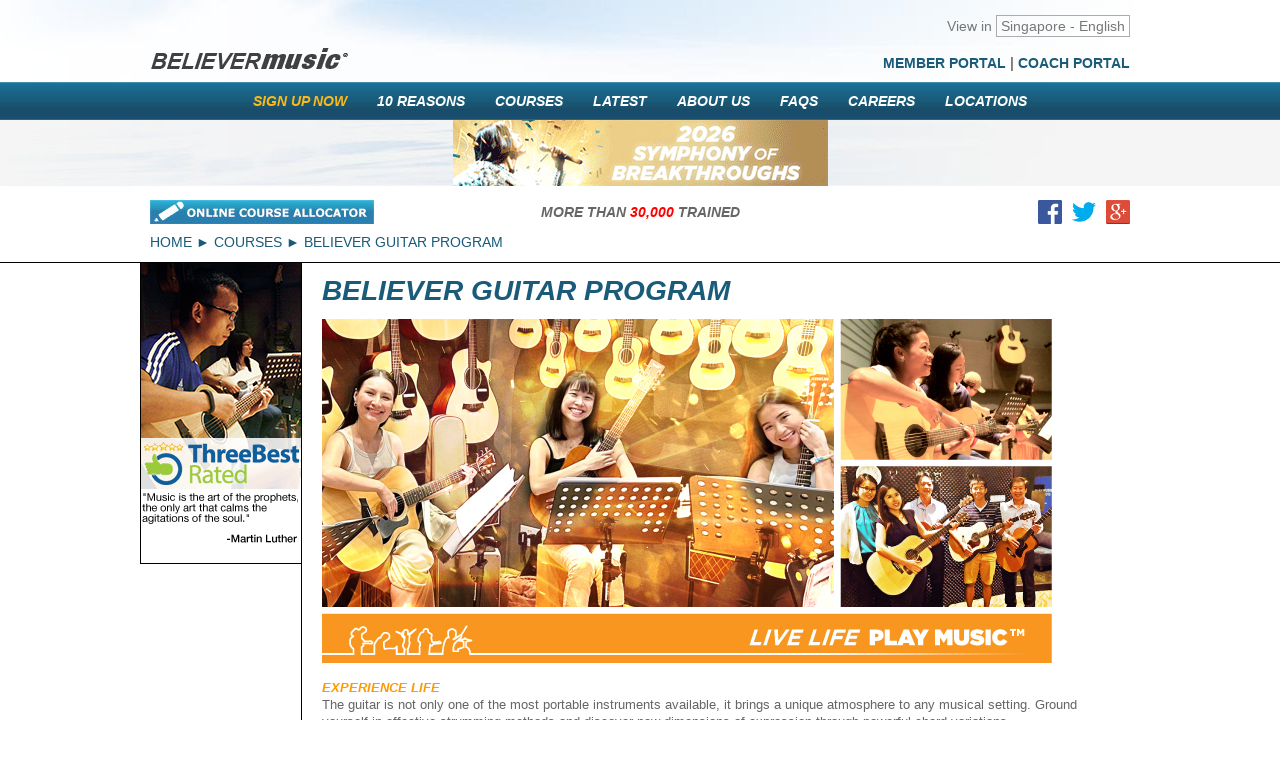

--- FILE ---
content_type: text/html;charset=UTF-8
request_url: https://www.believermusic.com/SG/EN/Courses/1/Believer-Guitar-Program
body_size: 4470
content:
<!DOCTYPE HTML PUBLIC "-//W3C//DTD HTML 4.01//EN" "http://www.w3.org/TR/html4/strict.dtd"><html><head><meta http-equiv="Content-Type"content="text/html; charset=UTF-8"><meta name="viewport"content="width=device-width,user-scalable=yes"><title>Believer Guitar Program - Believer Music</title><meta name="description"content="Experience the power of music through our courses. Play the Guitar for Real through 1-hour weekly lessons at our music school."><link type="text/css"href="/reset-4l8ra.css"rel="stylesheet"><link type="text/css"href="/CMPSPage-4l8ra.css"rel="stylesheet"><link type="text/css"href="/CMPS-4l8ra.css"rel="stylesheet"><script type="text/javascript"src="/respond.min-4l8ra.js"></script><script type="text/javascript"src="/mootools-core-4l8ra.js"></script><script type="text/javascript"src="/ScriptError-4l8ra.js"></script><script type="text/javascript"src="/MooDropMenu-4l8ra.js"></script><script type="text/javascript"src="/CMPS-4l8ra.js"></script></head><body id="cmps_body"><div id="cmps_header"><div id="cmps_locales"><span>View in </span><ul id="cmps_locales_menu"class="moo_drop_menu"><li><span>Singapore - English</span><ul><li><a href="../../../../SG/EN/Courses/1/Believer-Guitar-Program">Singapore - English</a></li></ul></li></ul></div><a id="cmps_logo"href="../../."><img src="/CMPSLogo.png"></a><div style="height:8px"></div><div id="cmps_portal_links"><a href="https://www.believermusic.com/SG/EN/MemberPortal/">Member Portal</a><span> | </span><a href="https://www.believermusic.com/SG/EN/CoachPortal/">Coach Portal</a></div><div style="clear:both"></div></div><div id="cmps_top_menu_bar"><ul id="cmps_top_menu"class="moo_drop_menu"><li><a href="https://www.believermusic.com/SG/EN/SignUp"style="color:#fbb91a">Sign Up Now</a></li><li><a href="../../Experience">10 Reasons</a></li><li><a href="../../Courses">Courses</a><ul><li><a>Band</a><ul class="moo_drop_menu"><li><a>Praise</a><ul class="moo_drop_menu"><li><a href="../../Courses/20/Believer-Band-Program">Believer Band Program</a></li></ul></li></ul></li><li><a>Harp</a><ul class="moo_drop_menu"><li><a>Praise</a><ul class="moo_drop_menu"><li><a href="../../Courses/41/Believer-Harp-Program">Believer Harp Program</a></li></ul></li></ul></li><li><a>Guitar</a><ul class="moo_drop_menu"><li><a>Secular</a><ul class="moo_drop_menu"><li><a href="../../Courses/7/Secular-Guitar-Program">Secular Guitar Program</a></li><li><a href="../../Courses/27/Secular-Silver-60-Guitar-Program">Secular Silver 60+ Guitar Program</a></li></ul></li><li><a>Praise</a><ul class="moo_drop_menu"><li><a href="../../Courses/1/Believer-Guitar-Program">Believer Guitar Program</a></li><li><a href="../../Courses/11/Believer-Silver-60-Guitar-Program">Believer Silver 60+ Guitar Program</a></li><li><a href="../../Courses/4/天程音乐吉他课程">天程音乐吉他课程</a></li></ul></li></ul></li><li><a>Electric Guitar</a><ul class="moo_drop_menu"><li><a>Secular</a><ul class="moo_drop_menu"><li><a href="../../Courses/25/Secular-Guitar-Program-Electric">Secular Guitar Program - Electric</a></li></ul></li><li><a>Praise</a><ul class="moo_drop_menu"><li><a href="../../Courses/9/Believer-Guitar-Program-Electric">Believer Guitar Program - Electric</a></li></ul></li></ul></li><li><a>Bass</a><ul class="moo_drop_menu"><li><a>Praise</a><ul class="moo_drop_menu"><li><a href="../../Courses/30/Believer-Bass-Program-Electric">Believer Bass Program - Electric</a></li></ul></li></ul></li><li><a>Cajon</a><ul class="moo_drop_menu"><li><a>Secular</a><ul class="moo_drop_menu"><li><a href="../../Courses/22/Secular-Cajon-Program">Secular Cajon Program</a></li><li><a href="../../Courses/24/Secular-Kids-Cajon-Program">Secular Kids Cajon Program</a></li></ul></li><li><a>Praise</a><ul class="moo_drop_menu"><li><a href="../../Courses/21/Believer-Cajon-Program">Believer Cajon Program</a></li><li><a href="../../Courses/23/Believer-Kids-Cajon-Program">Believer Kids Cajon Program</a></li></ul></li></ul></li><li><a>Ukulele</a><ul class="moo_drop_menu"><li><a>Secular</a><ul class="moo_drop_menu"><li><a href="../../Courses/26/Secular-Silver-60-Ukulele-Program">Secular Silver 60+ Ukulele Program</a></li><li><a href="../../Courses/14/Secular-Ukulele-Program">Secular Ukulele Program</a></li></ul></li><li><a>Praise</a><ul class="moo_drop_menu"><li><a href="../../Courses/15/Believer-Ukulele-Program">Believer Ukulele Program</a></li></ul></li></ul></li><li><a>Drums</a><ul class="moo_drop_menu"><li><a>Secular</a><ul class="moo_drop_menu"><li><a href="../../Courses/19/Secular-Drum-Program">Secular Drum Program</a></li></ul></li><li><a>Praise</a><ul class="moo_drop_menu"><li><a href="../../Courses/17/Believer-Drum-Program">Believer Drum Program</a></li></ul></li></ul></li><li><a>Voice</a><ul class="moo_drop_menu"><li><a>Secular</a><ul class="moo_drop_menu"><li><a href="../../Courses/29/Secular-Silver-60-Voice-Program">Secular Silver 60+ Voice Program</a></li><li><a href="../../Courses/18/Secular-Voice-Program">Secular Voice Program</a></li></ul></li><li><a>Praise</a><ul class="moo_drop_menu"><li><a href="../../Courses/3/Believer-Voice-Program">Believer Voice Program</a></li></ul></li></ul></li><li><a>Keyboard</a><ul class="moo_drop_menu"><li><a>Secular</a><ul class="moo_drop_menu"><li><a href="../../Courses/16/Believer-Music-Keyboard-Academy">Believer Music Keyboard Academy</a></li><li><a href="../../Courses/13/Secular-Keyboard-Program">Secular Keyboard Program</a></li><li><a href="../../Courses/28/Secular-Silver-60-Keyboard-Program">Secular Silver 60+ Keyboard Program</a></li></ul></li><li><a>Praise</a><ul class="moo_drop_menu"><li><a href="../../Courses/2/Believer-Keyboard-Program">Believer Keyboard Program</a></li><li><a href="../../Courses/10/Believer-Kids-Keyboard-Program">Believer Kids Keyboard Program</a></li><li><a href="../../Courses/12/Believer-Silver-60-Keyboard-Program">Believer Silver 60+ Keyboard Program</a></li><li><a href="../../Courses/5/天程音乐电子键盘课程">天程音乐电子键盘课程</a></li></ul></li></ul></li><li><a>Integrative Education Track</a><ul class="moo_drop_menu"><li><a>Secular</a><ul class="moo_drop_menu"><li><a href="../../Courses/37/Integrative-Keyboard-Program">Integrative Keyboard Program</a></li></ul></li></ul></li><li><a>Musicology</a><ul class="moo_drop_menu"><li><a>Secular</a><ul class="moo_drop_menu"><li><a href="../../Courses/36/Believer-Music-Theory-Clinic">Believer Music Theory Clinic</a></li></ul></li></ul></li><li><a>Dance</a><ul class="moo_drop_menu"><li><a>Secular</a><ul class="moo_drop_menu"><li><a href="../../Courses/42/Secular-SeraphFlow-Event">Secular SeraphFlow Event</a></li></ul></li></ul></li><li><a>Music Camp</a><ul class="moo_drop_menu"><li><a>Secular</a><ul class="moo_drop_menu"><li><a href="../../Courses/31/Music-Adventure-Camp">Music Adventure Camp</a></li></ul></li></ul></li><li><a>SG Culture Pass</a><ul class="moo_drop_menu"><li><a>Secular</a><ul class="moo_drop_menu"><li><a href="../../Courses/43/SG-Culture-Pass-Workshops">SG Culture Pass Workshops</a></li></ul></li></ul></li></ul></li><li><a href="../../Retail">Latest</a></li><li><a href="../../AboutUs">About Us</a></li><li><a href="../../FAQs">FAQs</a></li><li><a href="../../Careers">Careers</a></li><li><a href="../../Contact">Locations</a></li></ul></div><div id="cmps_top_banner"><div><!-- Google tag (gtag.js) --><script async src="https://www.googletagmanager.com/gtag/js?id=AW-937364767">
</script><script>
  window.dataLayer = window.dataLayer || [];
  function gtag(){dataLayer.push(arguments);}
  gtag('js', new Date());

  gtag('config', 'AW-937364767');
</script><a href="https://www.believermusic.com/SG/EN/Courses/42/Secular-Seraphflow-Program" target="_blank"><img src="/bm_uploads/2026_webbanner_281125.gif" style="width: 377px; height: 66px;" /></a></div>
<!-- Facebook Pixel Code --><script>
  !function(f,b,e,v,n,t,s)
  {if(f.fbq)return;n=f.fbq=function(){n.callMethod?
  n.callMethod.apply(n,arguments):n.queue.push(arguments)};
  if(!f._fbq)f._fbq=n;n.push=n;n.loaded=!0;n.version='2.0';
  n.queue=[];t=b.createElement(e);t.async=!0;
  t.src=v;s=b.getElementsByTagName(e)[0];
  s.parentNode.insertBefore(t,s)}(window, document,'script',
  'https://connect.facebook.net/en_US/fbevents.js');
  fbq('init', '1831915690240494');
  fbq('track', 'PageView');
</script><noscript><img height="1" width="1" style="display:none"
  src="https://www.facebook.com/tr?id=1831915690240494&ev=PageView&noscript=1"
/></noscript><!-- End Facebook Pixel Code --><!-- Global site tag (gtag.js) - Google Analytics --><script async src="https://www.googletagmanager.com/gtag/js?id=UA-49754184-1"></script><script>
  window.dataLayer = window.dataLayer || [];
  function gtag(){dataLayer.push(arguments);}
  gtag('js', new Date());

  gtag('config', 'UA-49754184-1');
</script></div><div id="cmps_equipped_count_share_bar"><a href="../../CourseAllocator"style="float:left"><img src="/CourseAllocator.jpg"></a><div style="display:inline-block;margin:4px 4px"><div><strong>MORE THAN <span class="red">30,000</span>&nbsp;TRAINED</strong></div></div><div id="cmps_share_links"><a href="https://www.facebook.com/sharer/sharer.php?u=https%3A%2F%2Fwww.believermusic.com%2FSG%2FEN%2FCourses%2F1%2FBeliever-Guitar-Program"target="_blank"title="Share on Facebook"><img src="/CMPSShareFacebookIcon.png"></a><a href="https://twitter.com/intent/tweet?url=https%3A%2F%2Fwww.believermusic.com%2FSG%2FEN%2FCourses%2F1%2FBeliever-Guitar-Program"target="_blank"title="Tweet on Twitter"><img src="/CMPSShareTwitterIcon.png"></a><a href="https://plus.google.com/share?url=https%3A%2F%2Fwww.believermusic.com%2FSG%2FEN%2FCourses%2F1%2FBeliever-Guitar-Program"target="_blank"title="Share on Google+"><img src="/CMPSShareGooglePlusIcon.png"></a></div><div style="clear:both"></div></div><div id="cmps_breadcrumbs_welcome"><div style="float:right"></div><ul id="cmps_breadcrumbs"><li><a href="../../">Home</a></li><li><a href="../../Courses">Courses</a></li><li>Believer Guitar Program</li></ul><div style="clear:both"></div></div><div id="cmps_sections"><div id="cmps_2_section_page"><div id="cmps_2_section_section_1"><div id="cmps_2_section_section_1_1"><h1>Believer Guitar Program</h1><div><div><img alt="" src="Http://www.believermusic.com/bm_uploads/Program-MAIN-PHOTOs_Praise--16_02.jpg" style="width: 730px; height: 344px;" /></div>

<div><br />
<strong><font face="Verdana"><span class="orange"><em><font color="#ff9900" size="2">EXPERIENCE LIFE</font></em></span></font></strong><br />
<font color="#666666" face="Arial" style="font-size: 10pt;">The guitar is not only one of the most portable instruments available, it brings a unique atmosphere to any musical setting. Ground yourself in effective strumming methods and discover new dimensions of expression through powerful chord variations. </font> <font face="Verdana" size="2"> </font><br />
<br />
<strong><font face="Verdana"><em><font color="#ff9900" size="2">EXPERIENCE MUSIC</font></em></font></strong><br />
<font color="#666666" face="Arial" style="font-size: 10pt;">Experience the power of music in our classes. Explore the beauty of expression through chord progressions while attaining a sensitive use of rhythmic strumming and fingerpicking techniques. </font> <font face="Verdana"> <font size="1"> <font color="#333333"> </font></font><br />
<br />
<strong><span class="orange"><em><font color="#ff9900" size="2">TAKE IT HIGHER</font></em></span></strong></font><br />
<font color="#666666" face="Arial" style="font-size: 10pt;">The Believer Guitar Program&trade; is designed to meet the specific needs of guitar musicians in Personal and Small Group settings. If you ever dreamt of playing the guitar skillfully...We&#39;ll take you there.</font></div>

<div>&nbsp;</div>

<div><a href="https://playmusic4real.wordpress.com/customer-support/"><img alt="" src="Http://www.believermusic.com/bm_uploads/enquirenow003.jpg" /></a><br />
<br />
<font color="#333333" face="Arial"><font size="2">Other Guitar Programs Available:</font></font><br />
<br />
<span style="font-family: verdana,geneva,sans-serif;"><a href="http://www.believermusic.com/SG/EN/Courses/11/Believer_Gold_Guitar_Program" target="_blank"><b><font size="2">Believer Silver&nbsp;Guitar Program (Ages 50+</font></b><font color="#333333" size="2">)</font></a><a href="http://www.believermusic.com/SG/EN/Courses/11/Believer_Gold_Guitar_Program" target="_blank"><font color="#333333" size="2">&nbsp;</font>&nbsp;</a><b><a href="http://www.believermusic.com/SG/EN/Courses/11/Believer_Gold_Guitar_Program" target="_blank">&nbsp;</a><font color="#ff6600" size="2"> </font></b></span><br />
<span style="font-family: verdana,geneva,sans-serif;"><b><font size="2"><a href="http://www.believermusic.com/SG/EN/Courses/9/Believer_Guitar_Program_Electric" target="_blank">Believer Guitar Program - Electric</a><br />
<a href="http://www.believermusic.com/SG/EN/Courses/7/Contemporary_Guitar_Program" target="_blank">Contemporary Guitar Program</a></font></b></span></div>
<title></title>
<div>&nbsp;</div><div class="margin_top_x2 heading">Modules</div><a href="Believer-Guitar-Program/2/BGR"class="margin_top_x2 block">BGR</a><a href="Believer-Guitar-Program/3/WDI"class="margin_top_x2 block">WDI</a><a href="Believer-Guitar-Program/4/WDII"class="margin_top_x2 block">WDII</a><a href="Believer-Guitar-Program/5/AWDI"class="margin_top_x2 block">AWDI</a><a href="Believer-Guitar-Program/6/AWDII"class="margin_top_x2 block">AWDII</a><a href="Believer-Guitar-Program/133/AWDIII"class="margin_top_x2 block">AWDIII</a><a href="Believer-Guitar-Program/137/AWDIV"class="margin_top_x2 block">AWDIV</a><a href="Believer-Guitar-Program/207/SWD-SWD"class="margin_top_x2 block">SWD (SWD)</a></div></div></div><div id="cmps_2_section_section_2"><div><img alt="" src="https://www.believermusic.com/bm_uploads/left_banner.jpg" style="width: 163px; height: 226px;" /></div>

<div><img alt="" src="http://www.believermusic.com/bm_uploads/images/quote4.gif" /></div>

<div>&nbsp;</div></div></div></div><div id="cmps_bottom_banner_bar"><div id="cmps_bottom_banner"><ol>
	<li>
	<div style="text-align: center;">&nbsp;</div>
	</li>
	<li>
	<div style="text-align: center;"><span style="color: rgb(128, 128, 128);">Believer Music is THE music school to Experience Life.</span></div>
	</li>
	<li>
	<div style="text-align: center;">
	<div>
	<div><span style="color: rgb(128, 128, 128);">We&#39;ve made learning music in Singapore&nbsp;fun and affordable.</span></div>

	<div><span style="color: rgb(128, 128, 128);">Our branches are&nbsp;located in the West, Central, and East.<br />
	(Commonwealth, Novena and Tampines)</span></div>

	<div><span style="color: rgb(128, 128, 128);">Explore our Keyboard, Drums, and&nbsp;Vocal Singing lessons.</span></div>

	<div><span style="color: rgb(128, 128, 128);">Join our Electric Guitar, Cajon, Ukulele or Guitar classes.</span></div>

	<div><span style="color: rgb(128, 128, 128);">Music lessons are catered to both children and adults.</span></div>

	<div><font color="#808080">Discover an exciting new hobby in music.</font></div>

	<div><span style="color: rgb(128, 128, 128);">Simple and quick online registration.</span></div>
	</div>

	<div><span style="color: rgb(128, 128, 128);">Re-energize and meet new friends!</span></div>

	<div>&nbsp;</div>
	</div>
	</li>
</ol></div></div><div id="cmps_footer"><a href="https://www.believermusic.com/SG/EN/SignUp">Sign Up Now</a> | <a href="../../Experience">10 Reasons</a> | <a href="../../Courses">Courses</a> | <a href="../../Retail">Latest</a> | <a href="../../AboutUs">About Us</a> | <a href="../../FAQs">FAQs</a> | <a href="../../Careers">Careers</a> | <a href="../../Contact">Locations</a> | <a href="https://www.believermusic.com/SG/EN/Support">.</a></div><div id="cmps_copyright_trust_seal"><div id="cmps_copyright">© 1999 - 2026, Believer Music ®. All Rights Reserved.</div><a id="cmps_trust_seal"href="https://smarticon.geotrust.com/smarticonprofile?Referer=https://www.believermusic.com"target="GT__SIP"class="margin_bottom"><img src="//smarticon.geotrust.com/smarticon?ref=www.believermusic.com"alt="Click for company profile"style="width:115px;height:55px"></a></div><script type="text/javascript">(function(i,s,o,g,r,a,m){i['GoogleAnalyticsObject']=r;i[r]=i[r]||function(){
(i[r].q=i[r].q||[]).push(arguments)},i[r].l=1*new Date();a=s.createElement(o),
m=s.getElementsByTagName(o)[0];a.async=1;a.src=g;m.parentNode.insertBefore(a,m)
})(window,document,'script','//www.google-analytics.com/analytics.js','ga');
ga('create','UA-49754184-1','auto');
ga('require','displayfeatures');
ga('require','linkid');
ga('send','pageview');
</script></body></html>

--- FILE ---
content_type: application/javascript
request_url: https://www.believermusic.com/mootools-core-4l8ra.js
body_size: 28447
content:
/* MooTools: the javascript framework. license: MIT-style license. copyright: Copyright (c) 2006-2016 [Valerio Proietti](http://mad4milk.net/).*/
/*!
Web Build: http://mootools.net/core/builder/d46055c910fae7895431e5908a0dcfa2
*/
!function(){function t(t,e,i){if(r)for(var s=r.length;s--;){var o=r[s];n.call(t,o)&&e.call(i,o,t[o])}}this.MooTools={version:"1.6.0",build:"529422872adfff401b901b8b6c7ca5114ee95e2b"};var e=this.typeOf=function(t){if(null==t)return"null";if(null!=t.$family)return t.$family();if(t.nodeName){if(1==t.nodeType)return"element";if(3==t.nodeType)return/\S/.test(t.nodeValue)?"textnode":"whitespace"}else if("number"==typeof t.length){if("callee"in t)return"arguments";if("item"in t)return"collection"}return typeof t},n=(this.instanceOf=function(t,e){if(null==t)return!1;for(var n=t.$constructor||t.constructor;n;){if(n===e)return!0;n=n.parent}return t.hasOwnProperty?t instanceof e:!1},Object.prototype.hasOwnProperty),r=!0;for(var i in{toString:1})r=null;r&&(r=["hasOwnProperty","valueOf","isPrototypeOf","propertyIsEnumerable","toLocaleString","toString","constructor"]);var s=this.Function;s.prototype.overloadSetter=function(e){var n=this;return function(r,i){if(null==r)return this;if(e||"string"!=typeof r){for(var s in r)n.call(this,s,r[s]);t(r,n,this)}else n.call(this,r,i);return this}},s.prototype.overloadGetter=function(t){var e=this;return function(n){var r,i;if("string"!=typeof n?r=n:arguments.length>1?r=arguments:t&&(r=[n]),r){i={};for(var s=0;s<r.length;s++)i[r[s]]=e.call(this,r[s])}else i=e.call(this,n);return i}},s.prototype.extend=function(t,e){this[t]=e}.overloadSetter(),s.prototype.implement=function(t,e){this.prototype[t]=e}.overloadSetter();var o=Array.prototype.slice;Array.convert=function(t){return null==t?[]:a.isEnumerable(t)&&"string"!=typeof t?"array"==e(t)?t:o.call(t):[t]},s.convert=function(t){return"function"==e(t)?t:function(){return t}},Number.convert=function(t){var e=parseFloat(t);return isFinite(e)?e:null},String.convert=function(t){return t+""},s.from=s.convert,Number.from=Number.convert,String.from=String.convert,s.implement({hide:function(){return this.$hidden=!0,this},protect:function(){return this.$protected=!0,this}});var a=this.Type=function(t,n){if(t){var r=t.toLowerCase(),i=function(t){return e(t)==r};a["is"+t]=i,null!=n&&(n.prototype.$family=function(){return r}.hide())}return null==n?null:(n.extend(this),n.$constructor=a,n.prototype.$constructor=n,n)},u=Object.prototype.toString;a.isEnumerable=function(t){return null!=t&&"number"==typeof t.length&&"[object Function]"!=u.call(t)};var c={},l=function(t){var n=e(t.prototype);return c[n]||(c[n]=[])},h=function(t,n){if(!n||!n.$hidden){for(var r=l(this),i=0;i<r.length;i++){var s=r[i];"type"==e(s)?h.call(s,t,n):s.call(this,t,n)}var a=this.prototype[t];null!=a&&a.$protected||(this.prototype[t]=n),null==this[t]&&"function"==e(n)&&f.call(this,t,function(t){return n.apply(t,o.call(arguments,1))})}},f=function(t,e){if(!e||!e.$hidden){var n=this[t];null!=n&&n.$protected||(this[t]=e)}};a.implement({implement:h.overloadSetter(),extend:f.overloadSetter(),alias:function(t,e){h.call(this,t,this.prototype[e])}.overloadSetter(),mirror:function(t){return l(this).push(t),this}}),new a("Type",a);var p=function(t,e,n){var r=e!=Object,i=e.prototype;r&&(e=new a(t,e));for(var s=0,o=n.length;o>s;s++){var u=n[s],c=e[u],l=i[u];c&&c.protect(),r&&l&&e.implement(u,l.protect())}if(r){var h=i.propertyIsEnumerable(n[0]);e.forEachMethod=function(t){if(!h)for(var e=0,r=n.length;r>e;e++)t.call(i,i[n[e]],n[e]);for(var s in i)t.call(i,i[s],s)}}return p};p("String",String,["charAt","charCodeAt","concat","contains","indexOf","lastIndexOf","match","quote","replace","search","slice","split","substr","substring","trim","toLowerCase","toUpperCase"])("Array",Array,["pop","push","reverse","shift","sort","splice","unshift","concat","join","slice","indexOf","lastIndexOf","filter","forEach","every","map","some","reduce","reduceRight","contains"])("Number",Number,["toExponential","toFixed","toLocaleString","toPrecision"])("Function",s,["apply","call","bind"])("RegExp",RegExp,["exec","test"])("Object",Object,["create","defineProperty","defineProperties","keys","getPrototypeOf","getOwnPropertyDescriptor","getOwnPropertyNames","preventExtensions","isExtensible","seal","isSealed","freeze","isFrozen"])("Date",Date,["now"]),Object.extend=f.overloadSetter(),Date.extend("now",function(){return+new Date}),new a("Boolean",Boolean),Number.prototype.$family=function(){return isFinite(this)?"number":"null"}.hide(),Number.extend("random",function(t,e){return Math.floor(Math.random()*(e-t+1)+t)}),Array.implement({forEach:function(t,e){for(var n=0,r=this.length;r>n;n++)n in this&&t.call(e,this[n],n,this)},each:function(t,e){return Array.forEach(this,t,e),this}}),Object.extend({keys:function(e){var r=[];for(var i in e)n.call(e,i)&&r.push(i);return t(e,function(t){r.push(t)}),r},forEach:function(t,e,n){Object.keys(t).forEach(function(r){e.call(n,t[r],r,t)})}}),Object.each=Object.forEach;var d=function(t){switch(e(t)){case"array":return t.clone();case"object":return Object.clone(t);default:return t}};Array.implement("clone",function(){for(var t=this.length,e=new Array(t);t--;)e[t]=d(this[t]);return e});var m=function(t,n,r){switch(e(r)){case"object":"object"==e(t[n])?Object.merge(t[n],r):t[n]=Object.clone(r);break;case"array":t[n]=r.clone();break;default:t[n]=r}return t};Object.extend({merge:function(t,n,r){if("string"==e(n))return m(t,n,r);for(var i=1,s=arguments.length;s>i;i++){var o=arguments[i];for(var a in o)m(t,a,o[a])}return t},clone:function(t){var e={};for(var n in t)e[n]=d(t[n]);return e},append:function(t){for(var e=1,n=arguments.length;n>e;e++){var r=arguments[e]||{};for(var i in r)t[i]=r[i]}return t}}),["Object","WhiteSpace","TextNode","Collection","Arguments"].each(function(t){new a(t)});var v=Date.now();String.extend("uniqueID",function(){return(v++).toString(36)})}(),Array.implement({every:function(t,e){for(var n=0,r=this.length>>>0;r>n;n++)if(n in this&&!t.call(e,this[n],n,this))return!1;return!0},filter:function(t,e){for(var n,r=[],i=0,s=this.length>>>0;s>i;i++)i in this&&(n=this[i],t.call(e,n,i,this)&&r.push(n));return r},indexOf:function(t,e){for(var n=this.length>>>0,r=0>e?Math.max(0,n+e):e||0;n>r;r++)if(this[r]===t)return r;return-1},map:function(t,e){for(var n=this.length>>>0,r=Array(n),i=0;n>i;i++)i in this&&(r[i]=t.call(e,this[i],i,this));return r},some:function(t,e){for(var n=0,r=this.length>>>0;r>n;n++)if(n in this&&t.call(e,this[n],n,this))return!0;return!1},clean:function(){return this.filter(function(t){return null!=t})},invoke:function(t){var e=Array.slice(arguments,1);return this.map(function(n){return n[t].apply(n,e)})},associate:function(t){for(var e={},n=Math.min(this.length,t.length),r=0;n>r;r++)e[t[r]]=this[r];return e},link:function(t){for(var e={},n=0,r=this.length;r>n;n++)for(var i in t)if(t[i](this[n])){e[i]=this[n],delete t[i];break}return e},contains:function(t,e){return-1!=this.indexOf(t,e)},append:function(t){return this.push.apply(this,t),this},getLast:function(){return this.length?this[this.length-1]:null},getRandom:function(){return this.length?this[Number.random(0,this.length-1)]:null},include:function(t){return this.contains(t)||this.push(t),this},combine:function(t){for(var e=0,n=t.length;n>e;e++)this.include(t[e]);return this},erase:function(t){for(var e=this.length;e--;)this[e]===t&&this.splice(e,1);return this},empty:function(){return this.length=0,this},flatten:function(){for(var t=[],e=0,n=this.length;n>e;e++){var r=typeOf(this[e]);"null"!=r&&(t=t.concat("array"==r||"collection"==r||"arguments"==r||instanceOf(this[e],Array)?Array.flatten(this[e]):this[e]))}return t},pick:function(){for(var t=0,e=this.length;e>t;t++)if(null!=this[t])return this[t];return null},hexToRgb:function(t){if(3!=this.length)return null;var e=this.map(function(t){return 1==t.length&&(t+=t),parseInt(t,16)});return t?e:"rgb("+e+")"},rgbToHex:function(t){if(this.length<3)return null;if(4==this.length&&0==this[3]&&!t)return"transparent";for(var e=[],n=0;3>n;n++){var r=(this[n]-0).toString(16);e.push(1==r.length?"0"+r:r)}return t?e:"#"+e.join("")}}),Function.extend({attempt:function(){for(var t=0,e=arguments.length;e>t;t++)try{return arguments[t]()}catch(n){}return null}}),Function.implement({attempt:function(t,e){try{return this.apply(e,Array.convert(t))}catch(n){}return null},bind:function(t){var e=this,n=arguments.length>1?Array.slice(arguments,1):null,r=function(){},i=function(){var s=t,o=arguments.length;this instanceof i&&(r.prototype=e.prototype,s=new r);var a=n||o?e.apply(s,n&&o?n.concat(Array.slice(arguments)):n||arguments):e.call(s);return s==t?a:s};return i},pass:function(t,e){var n=this;return null!=t&&(t=Array.convert(t)),function(){return n.apply(e,t||arguments)}},delay:function(t,e,n){return setTimeout(this.pass(null==n?[]:n,e),t)},periodical:function(t,e,n){return setInterval(this.pass(null==n?[]:n,e),t)}}),Number.implement({limit:function(t,e){return Math.min(e,Math.max(t,this))},round:function(t){return t=Math.pow(10,t||0).toFixed(0>t?-t:0),Math.round(this*t)/t},times:function(t,e){for(var n=0;this>n;n++)t.call(e,n,this)},toFloat:function(){return parseFloat(this)},toInt:function(t){return parseInt(this,t||10)}}),Number.alias("each","times"),function(t){var e={};t.each(function(t){Number[t]||(e[t]=function(){return Math[t].apply(null,[this].concat(Array.convert(arguments)))})}),Number.implement(e)}(["abs","acos","asin","atan","atan2","ceil","cos","exp","floor","log","max","min","pow","sin","sqrt","tan"]),String.implement({contains:function(t,e){return(e?String(this).slice(e):String(this)).indexOf(t)>-1},test:function(t,e){return("regexp"==typeOf(t)?t:new RegExp(""+t,e)).test(this)},trim:function(){return String(this).replace(/^\s+|\s+$/g,"")},clean:function(){return String(this).replace(/\s+/g," ").trim()},camelCase:function(){return String(this).replace(/-\D/g,function(t){return t.charAt(1).toUpperCase()})},hyphenate:function(){return String(this).replace(/[A-Z]/g,function(t){return"-"+t.charAt(0).toLowerCase()})},capitalize:function(){return String(this).replace(/\b[a-z]/g,function(t){return t.toUpperCase()})},escapeRegExp:function(){return String(this).replace(/([-.*+?^${}()|[\]\/\\])/g,"\\$1")},toInt:function(t){return parseInt(this,t||10)},toFloat:function(){return parseFloat(this)},hexToRgb:function(t){var e=String(this).match(/^#?(\w{1,2})(\w{1,2})(\w{1,2})$/);return e?e.slice(1).hexToRgb(t):null},rgbToHex:function(t){var e=String(this).match(/\d{1,3}/g);return e?e.rgbToHex(t):null},substitute:function(t,e){return String(this).replace(e||/\\?\{([^{}]+)\}/g,function(e,n){return"\\"==e.charAt(0)?e.slice(1):null!=t[n]?t[n]:""})}}),function(){var t=this.document,e=t.window=this,n=function(t,e){t=t.toLowerCase(),e=e?e.toLowerCase():"";var n=t.match(/(edge)[\s\/:]([\w\d\.]+)/);return n||(n=t.match(/(opera|ie|firefox|chrome|trident|crios|version)[\s\/:]([\w\d\.]+)?.*?(safari|(?:rv[\s\/:]|version[\s\/:])([\w\d\.]+)|$)/)||[null,"unknown",0]),"trident"==n[1]?(n[1]="ie",n[4]&&(n[2]=n[4])):"crios"==n[1]&&(n[1]="chrome"),e=t.match(/ip(?:ad|od|hone)/)?"ios":(t.match(/(?:webos|android)/)||t.match(/mac|win|linux/)||["other"])[0],"win"==e&&(e="windows"),{extend:Function.prototype.extend,name:"version"==n[1]?n[3]:n[1],version:parseFloat("opera"==n[1]&&n[4]?n[4]:n[2]),platform:e}},r=this.Browser=n(navigator.userAgent,navigator.platform);if("ie"==r.name&&t.documentMode&&(r.version=t.documentMode),r.extend({Features:{xpath:!!t.evaluate,air:!!e.runtime,query:!!t.querySelector,json:!!e.JSON},parseUA:n}),r.Request=function(){var t=function(){return new XMLHttpRequest},e=function(){return new ActiveXObject("MSXML2.XMLHTTP")},n=function(){return new ActiveXObject("Microsoft.XMLHTTP")};return Function.attempt(function(){return t(),t},function(){return e(),e},function(){return n(),n})}(),r.Features.xhr=!!r.Request,r.exec=function(n){if(!n)return n;if(e.execScript)e.execScript(n);else{var r=t.createElement("script");r.setAttribute("type","text/javascript"),r.text=n,t.head.appendChild(r),t.head.removeChild(r)}return n},String.implement("stripScripts",function(t){var e="",n=this.replace(/<script[^>]*>([\s\S]*?)<\/script>/gi,function(t,n){return e+=n+"\n",""});return t===!0?r.exec(e):"function"==typeOf(t)&&t(e,n),n}),r.extend({Document:this.Document,Window:this.Window,Element:this.Element,Event:this.Event}),this.Window=this.$constructor=new Type("Window",function(){}),this.$family=Function.convert("window").hide(),Window.mirror(function(t,n){e[t]=n}),this.Document=t.$constructor=new Type("Document",function(){}),t.$family=Function.convert("document").hide(),Document.mirror(function(e,n){t[e]=n}),t.html=t.documentElement,t.head||(t.head=t.getElementsByTagName("head")[0]),t.execCommand)try{t.execCommand("BackgroundImageCache",!1,!0)}catch(i){}if(this.attachEvent&&!this.addEventListener){var s=function(){this.detachEvent("onunload",s),t.head=t.html=t.window=null,e=this.Window=t=null};this.attachEvent("onunload",s)}var o=Array.convert;try{o(t.html.childNodes)}catch(i){Array.convert=function(t){if("string"!=typeof t&&Type.isEnumerable(t)&&"array"!=typeOf(t)){for(var e=t.length,n=new Array(e);e--;)n[e]=t[e];return n}return o(t)};var a=Array.prototype,u=a.slice;["pop","push","reverse","shift","sort","splice","unshift","concat","join","slice"].each(function(t){var e=a[t];Array[t]=function(t){return e.apply(Array.convert(t),u.call(arguments,1))}})}}(),function(){var t=this.Class=new Type("Class",function(r){instanceOf(r,Function)&&(r={initialize:r});var i=function(){if(n(this),i.$prototyping)return this;this.$caller=null,this.$family=null;var t=this.initialize?this.initialize.apply(this,arguments):this;return this.$caller=this.caller=null,t}.extend(this).implement(r);return i.$constructor=t,i.prototype.$constructor=i,i.prototype.parent=e,i}),e=function(){if(!this.$caller)throw new Error('The method "parent" cannot be called.');var t=this.$caller.$name,e=this.$caller.$owner.parent,n=e?e.prototype[t]:null;if(!n)throw new Error('The method "'+t+'" has no parent.');return n.apply(this,arguments)},n=function(t){for(var e in t){var r=t[e];switch(typeOf(r)){case"object":var i=function(){};i.prototype=r,t[e]=n(new i);break;case"array":t[e]=r.clone()}}return t},r=function(t,e,n){n.$origin&&(n=n.$origin);var r=function(){if(n.$protected&&null==this.$caller)throw new Error('The method "'+e+'" cannot be called.');var t=this.caller,i=this.$caller;this.caller=i,this.$caller=r;var s=n.apply(this,arguments);return this.$caller=i,this.caller=t,s}.extend({$owner:t,$origin:n,$name:e});return r},i=function(e,n,i){if(t.Mutators.hasOwnProperty(e)&&(n=t.Mutators[e].call(this,n),null==n))return this;if("function"==typeOf(n)){if(n.$hidden)return this;this.prototype[e]=i?n:r(this,e,n)}else Object.merge(this.prototype,e,n);return this},s=function(t){t.$prototyping=!0;var e=new t;return delete t.$prototyping,e};t.implement("implement",i.overloadSetter()),t.Mutators={Extends:function(t){this.parent=t,this.prototype=s(t)},Implements:function(t){Array.convert(t).each(function(t){var e=new t;for(var n in e)i.call(this,n,e[n],!0)},this)}}}(),function(){this.Chain=new Class({$chain:[],chain:function(){return this.$chain.append(Array.flatten(arguments)),this},callChain:function(){return this.$chain.length?this.$chain.shift().apply(this,arguments):!1},clearChain:function(){return this.$chain.empty(),this}});var t=function(t){return t.replace(/^on([A-Z])/,function(t,e){return e.toLowerCase()})};this.Events=new Class({$events:{},addEvent:function(e,n,r){return e=t(e),this.$events[e]=(this.$events[e]||[]).include(n),r&&(n.internal=!0),this},addEvents:function(t){for(var e in t)this.addEvent(e,t[e]);return this},fireEvent:function(e,n,r){e=t(e);var i=this.$events[e];return i?(n=Array.convert(n),i.each(function(t){r?t.delay(r,this,n):t.apply(this,n)},this),this):this},removeEvent:function(e,n){e=t(e);var r=this.$events[e];if(r&&!n.internal){var i=r.indexOf(n);-1!=i&&delete r[i]}return this},removeEvents:function(e){var n;if("object"==typeOf(e)){for(n in e)this.removeEvent(n,e[n]);return this}e&&(e=t(e));for(n in this.$events)if(!e||e==n)for(var r=this.$events[n],i=r.length;i--;)i in r&&this.removeEvent(n,r[i]);return this}}),this.Options=new Class({setOptions:function(){var t=this.options=Object.merge.apply(null,[{},this.options].append(arguments));if(this.addEvent)for(var e in t)"function"==typeOf(t[e])&&/^on[A-Z]/.test(e)&&(this.addEvent(e,t[e]),delete t[e]);return this}})}(),function(){Object.extend({subset:function(t,e){for(var n={},r=0,i=e.length;i>r;r++){var s=e[r];s in t&&(n[s]=t[s])}return n},map:function(t,e,n){for(var r={},i=Object.keys(t),s=0;s<i.length;s++){var o=i[s];r[o]=e.call(n,t[o],o,t)}return r},filter:function(t,e,n){for(var r={},i=Object.keys(t),s=0;s<i.length;s++){var o=i[s],a=t[o];e.call(n,a,o,t)&&(r[o]=a)}return r},every:function(t,e,n){for(var r=Object.keys(t),i=0;i<r.length;i++){var s=r[i];if(!e.call(n,t[s],s))return!1}return!0},some:function(t,e,n){for(var r=Object.keys(t),i=0;i<r.length;i++){var s=r[i];if(e.call(n,t[s],s))return!0}return!1},values:function(t){for(var e=[],n=Object.keys(t),r=0;r<n.length;r++){var i=n[r];e.push(t[i])}return e},getLength:function(t){return Object.keys(t).length},keyOf:function(t,e){for(var n=Object.keys(t),r=0;r<n.length;r++){var i=n[r];if(t[i]===e)return i}return null},contains:function(t,e){return null!=Object.keyOf(t,e)},toQueryString:function(t,e){var n=[];return Object.each(t,function(t,r){e&&(r=e+"["+r+"]");var i;switch(typeOf(t)){case"object":i=Object.toQueryString(t,r);break;case"array":var s={};t.each(function(t,e){s[e]=t}),i=Object.toQueryString(s,r);break;default:i=r+"="+encodeURIComponent(t)}null!=t&&n.push(i)}),n.join("&")}})}(),function(){function t(t,s,o,u,l,f,p,d,m,v,g,y,b,x,E,S){if((s||-1===n)&&(e.expressions[++n]=[],r=-1,s))return"";if(o||u||-1===r){o=o||" ";var w=e.expressions[n];i&&w[r]&&(w[r].reverseCombinator=c(o)),w[++r]={combinator:o,tag:"*"}}var k=e.expressions[n][r];if(l)k.tag=l.replace(a,"");else if(f)k.id=f.replace(a,"");else if(p)p=p.replace(a,""),k.classList||(k.classList=[]),k.classes||(k.classes=[]),k.classList.push(p),k.classes.push({value:p,regexp:new RegExp("(^|\\s)"+h(p)+"(\\s|$)")});else if(b)S=S||E,S=S?S.replace(a,""):null,k.pseudos||(k.pseudos=[]),k.pseudos.push({key:b.replace(a,""),value:S,type:1==y.length?"class":"element"});else if(d){d=d.replace(a,""),g=(g||"").replace(a,"");var T,C;switch(m){case"^=":C=new RegExp("^"+h(g));break;case"$=":C=new RegExp(h(g)+"$");break;case"~=":C=new RegExp("(^|\\s)"+h(g)+"(\\s|$)");break;case"|=":C=new RegExp("^"+h(g)+"(-|$)");break;case"=":T=function(t){return g==t};break;case"*=":T=function(t){return t&&t.indexOf(g)>-1};break;case"!=":T=function(t){return g!=t};break;default:T=function(t){return!!t}}""==g&&/^[*$^]=$/.test(m)&&(T=function(){return!1}),T||(T=function(t){return t&&C.test(t)}),k.attributes||(k.attributes=[]),k.attributes.push({key:d,operator:m,value:g,test:T})}return""}var e,n,r,i,s={},o={},a=/\\/g,u=function(r,a){if(null==r)return null;if(r.Slick===!0)return r;r=(""+r).replace(/^\s+|\s+$/g,""),i=!!a;var c=i?o:s;if(c[r])return c[r];for(e={Slick:!0,expressions:[],raw:r,reverse:function(){return u(this.raw,!0)}},n=-1;r!=(r=r.replace(f,t)););return e.length=e.expressions.length,c[e.raw]=i?l(e):e},c=function(t){return"!"===t?" ":" "===t?"!":/^!/.test(t)?t.replace(/^!/,""):"!"+t},l=function(t){for(var e=t.expressions,n=0;n<e.length;n++){for(var r=e[n],i={parts:[],tag:"*",combinator:c(r[0].combinator)},s=0;s<r.length;s++){var o=r[s];o.reverseCombinator||(o.reverseCombinator=" "),o.combinator=o.reverseCombinator,delete o.reverseCombinator}r.reverse().push(i)}return t},h=function(t){return t.replace(/[-[\]{}()*+?.\\^$|,#\s]/g,function(t){return"\\"+t})},f=new RegExp("^(?:\\s*(,)\\s*|\\s*(<combinator>+)\\s*|(\\s+)|(<unicode>+|\\*)|\\#(<unicode>+)|\\.(<unicode>+)|\\[\\s*(<unicode1>+)(?:\\s*([*^$!~|]?=)(?:\\s*(?:([\"']?)(.*?)\\9)))?\\s*\\](?!\\])|(:+)(<unicode>+)(?:\\((?:(?:([\"'])([^\\13]*)\\13)|((?:\\([^)]+\\)|[^()]*)+))\\))?)".replace(/<combinator>/,"["+h(">+~`!@$%^&={}\\;</")+"]").replace(/<unicode>/g,"(?:[\\w\\u00a1-\\uFFFF-]|\\\\[^\\s0-9a-f])").replace(/<unicode1>/g,"(?:[:\\w\\u00a1-\\uFFFF-]|\\\\[^\\s0-9a-f])")),p=this.Slick||{};p.parse=function(t){return u(t)},p.escapeRegExp=h,this.Slick||(this.Slick=p)}.apply("undefined"!=typeof exports?exports:this),function(){var t={},e={},n=Object.prototype.toString;t.isNativeCode=function(t){return/\{\s*\[native code\]\s*\}/.test(""+t)},t.isXML=function(t){return!!t.xmlVersion||!!t.xml||"[object XMLDocument]"==n.call(t)||9==t.nodeType&&"HTML"!=t.documentElement.nodeName},t.setDocument=function(t){var n=t.nodeType;if(9==n);else if(n)t=t.ownerDocument;else{if(!t.navigator)return;t=t.document}if(this.document!==t){this.document=t;var r,i=t.documentElement,s=this.getUIDXML(i),o=e[s];if(o)for(r in o)this[r]=o[r];else{o=e[s]={},o.root=i,o.isXMLDocument=this.isXML(t),o.brokenStarGEBTN=o.starSelectsClosedQSA=o.idGetsName=o.brokenMixedCaseQSA=o.brokenGEBCN=o.brokenCheckedQSA=o.brokenEmptyAttributeQSA=o.isHTMLDocument=o.nativeMatchesSelector=!1;var a,u,c,l,h,f,p="slick_uniqueid",d=t.createElement("div"),m=t.body||t.getElementsByTagName("body")[0]||i;m.appendChild(d);try{d.innerHTML='<a id="'+p+'"></a>',o.isHTMLDocument=!!t.getElementById(p)}catch(v){}if(o.isHTMLDocument){d.style.display="none",d.appendChild(t.createComment("")),u=d.getElementsByTagName("*").length>1;try{d.innerHTML="foo</foo>",f=d.getElementsByTagName("*"),a=f&&!!f.length&&"/"==f[0].nodeName.charAt(0)}catch(v){}o.brokenStarGEBTN=u||a;try{d.innerHTML='<a name="'+p+'"></a><b id="'+p+'"></b>',o.idGetsName=t.getElementById(p)===d.firstChild}catch(v){}if(d.getElementsByClassName){try{d.innerHTML='<a class="f"></a><a class="b"></a>',d.getElementsByClassName("b").length,d.firstChild.className="b",l=2!=d.getElementsByClassName("b").length}catch(v){}try{d.innerHTML='<a class="a"></a><a class="f b a"></a>',c=2!=d.getElementsByClassName("a").length}catch(v){}o.brokenGEBCN=l||c}if(d.querySelectorAll){try{d.innerHTML="foo</foo>",f=d.querySelectorAll("*"),o.starSelectsClosedQSA=f&&!!f.length&&"/"==f[0].nodeName.charAt(0)}catch(v){}try{d.innerHTML='<a class="MiX"></a>',o.brokenMixedCaseQSA=!d.querySelectorAll(".MiX").length}catch(v){}try{d.innerHTML='<select><option selected="selected">a</option></select>',o.brokenCheckedQSA=0==d.querySelectorAll(":checked").length}catch(v){}try{d.innerHTML='<a class=""></a>',o.brokenEmptyAttributeQSA=0!=d.querySelectorAll('[class*=""]').length}catch(v){}}try{d.innerHTML='<form action="s"><input id="action"/></form>',h="s"!=d.firstChild.getAttribute("action")}catch(v){}if(o.nativeMatchesSelector=i.matches||i.mozMatchesSelector||i.webkitMatchesSelector,o.nativeMatchesSelector)try{o.nativeMatchesSelector.call(i,":slick"),o.nativeMatchesSelector=null}catch(v){}}try{i.slick_expando=1,delete i.slick_expando,o.getUID=this.getUIDHTML}catch(v){o.getUID=this.getUIDXML}m.removeChild(d),d=f=m=null,o.getAttribute=o.isHTMLDocument&&h?function(t,e){var n=this.attributeGetters[e];if(n)return n.call(t);var r=t.getAttributeNode(e);return r?r.nodeValue:null}:function(t,e){var n=this.attributeGetters[e];return n?n.call(t):t.getAttribute(e)},o.hasAttribute=i&&this.isNativeCode(i.hasAttribute)?function(t,e){return t.hasAttribute(e)}:function(t,e){return t=t.getAttributeNode(e),!(!t||!t.specified&&!t.nodeValue)};var g=i&&this.isNativeCode(i.contains),y=t&&this.isNativeCode(t.contains);o.contains=g&&y?function(t,e){return t.contains(e)}:g&&!y?function(e,n){return e===n||(e===t?t.documentElement:e).contains(n)}:i&&i.compareDocumentPosition?function(t,e){return t===e||!!(16&t.compareDocumentPosition(e))}:function(t,e){if(e)do if(e===t)return!0;while(e=e.parentNode);return!1},o.documentSorter=i.compareDocumentPosition?function(t,e){return t.compareDocumentPosition&&e.compareDocumentPosition?4&t.compareDocumentPosition(e)?-1:t===e?0:1:0}:"sourceIndex"in i?function(t,e){return t.sourceIndex&&e.sourceIndex?t.sourceIndex-e.sourceIndex:0}:t.createRange?function(t,e){if(!t.ownerDocument||!e.ownerDocument)return 0;var n=t.ownerDocument.createRange(),r=e.ownerDocument.createRange();return n.setStart(t,0),n.setEnd(t,0),r.setStart(e,0),r.setEnd(e,0),n.compareBoundaryPoints(Range.START_TO_END,r)}:null,i=null;for(r in o)this[r]=o[r]}}};var r=/^([#.]?)((?:[\w-]+|\*))$/,i=/\[.+[*$^]=(?:""|'')?\]/,s={};t.search=function(t,e,n,o){var a=this.found=o?null:n||[];if(!t)return a;if(t.navigator)t=t.document;else if(!t.nodeType)return a;var u,c,l,f,p=this.uniques={},d=!(!n||!n.length),m=9==t.nodeType;if(this.document!==(m?t:t.ownerDocument)&&this.setDocument(t),d)for(c=a.length;c--;)p[this.getUID(a[c])]=!0;if("string"==typeof e){var v=e.match(r);t:if(v){var g=v[1],y=v[2];if(g){if("#"==g){if(!this.isHTMLDocument||!m)break t;if(l=t.getElementById(y),!l)return a;if(this.idGetsName&&l.getAttributeNode("id").nodeValue!=y)break t;if(o)return l||null;d&&p[this.getUID(l)]||a.push(l)}else if("."==g){if(!this.isHTMLDocument||(!t.getElementsByClassName||this.brokenGEBCN)&&t.querySelectorAll)break t;if(t.getElementsByClassName&&!this.brokenGEBCN){if(f=t.getElementsByClassName(y),o)return f[0]||null;for(c=0;l=f[c++];)d&&p[this.getUID(l)]||a.push(l)}else{var b=new RegExp("(^|\\s)"+h.escapeRegExp(y)+"(\\s|$)");for(f=t.getElementsByTagName("*"),c=0;l=f[c++];)if(className=l.className,className&&b.test(className)){if(o)return l;d&&p[this.getUID(l)]||a.push(l)}}}}else{if("*"==y&&this.brokenStarGEBTN)break t;if(f=t.getElementsByTagName(y),o)return f[0]||null;for(c=0;l=f[c++];)d&&p[this.getUID(l)]||a.push(l)}return d&&this.sort(a),o?null:a}t:if(t.querySelectorAll){if(!this.isHTMLDocument||s[e]||this.brokenMixedCaseQSA||this.brokenCheckedQSA&&e.indexOf(":checked")>-1||this.brokenEmptyAttributeQSA&&i.test(e)||!m&&e.indexOf(",")>-1||h.disableQSA)break t;var x,E=e,S=t;m||(x=S.getAttribute("id"),slickid="slickid__",S.setAttribute("id",slickid),E="#"+slickid+" "+E,t=S.parentNode);try{if(o)return t.querySelector(E)||null;f=t.querySelectorAll(E)}catch(w){s[e]=1;break t}finally{m||(x?S.setAttribute("id",x):S.removeAttribute("id"),t=S)}if(this.starSelectsClosedQSA)for(c=0;l=f[c++];)!(l.nodeName>"@")||d&&p[this.getUID(l)]||a.push(l);else for(c=0;l=f[c++];)d&&p[this.getUID(l)]||a.push(l);return d&&this.sort(a),a}if(u=this.Slick.parse(e),!u.length)return a}else{if(null==e)return a;if(!e.Slick)return this.contains(t.documentElement||t,e)?(a?a.push(e):a=e,a):a;u=e}this.posNTH={},this.posNTHLast={},this.posNTHType={},this.posNTHTypeLast={},this.push=!d&&(o||1==u.length&&1==u.expressions[0].length)?this.pushArray:this.pushUID,null==a&&(a=[]);var k,T,C,N,O,A,L,M,$,j,D,P,H,F,R=u.expressions;t:for(c=0;P=R[c];c++)for(k=0;H=P[k];k++){if(N="combinator:"+H.combinator,!this[N])continue t;if(O=this.isXMLDocument?H.tag:H.tag.toUpperCase(),A=H.id,L=H.classList,M=H.classes,$=H.attributes,j=H.pseudos,F=k===P.length-1,this.bitUniques={},F?(this.uniques=p,this.found=a):(this.uniques={},this.found=[]),0===k){if(this[N](t,O,A,M,$,j,L),o&&F&&a.length)break t}else if(o&&F){for(T=0,C=D.length;C>T;T++)if(this[N](D[T],O,A,M,$,j,L),a.length)break t}else for(T=0,C=D.length;C>T;T++)this[N](D[T],O,A,M,$,j,L);D=this.found}return(d||u.expressions.length>1)&&this.sort(a),o?a[0]||null:a},t.uidx=1,t.uidk="slick-uniqueid",t.getUIDXML=function(t){var e=t.getAttribute(this.uidk);return e||(e=this.uidx++,t.setAttribute(this.uidk,e)),e},t.getUIDHTML=function(t){return t.uniqueNumber||(t.uniqueNumber=this.uidx++)},t.sort=function(t){return this.documentSorter?(t.sort(this.documentSorter),t):t},t.cacheNTH={},t.matchNTH=/^([+-]?\d*)?([a-z]+)?([+-]\d+)?$/,t.parseNTHArgument=function(t){var e=t.match(this.matchNTH);if(!e)return!1;var n=e[2]||!1,r=e[1]||1;"-"==r&&(r=-1);var i=+e[3]||0;return e="n"==n?{a:r,b:i}:"odd"==n?{a:2,b:1}:"even"==n?{a:2,b:0}:{a:0,b:r},this.cacheNTH[t]=e},t.createNTHPseudo=function(t,e,n,r){return function(i,s){var o=this.getUID(i);if(!this[n][o]){var a=i.parentNode;if(!a)return!1;var u=a[t],c=1;if(r){var l=i.nodeName;do u.nodeName==l&&(this[n][this.getUID(u)]=c++);while(u=u[e])}else do 1==u.nodeType&&(this[n][this.getUID(u)]=c++);while(u=u[e])}s=s||"n";var h=this.cacheNTH[s]||this.parseNTHArgument(s);if(!h)return!1;var f=h.a,p=h.b,d=this[n][o];if(0==f)return p==d;if(f>0){if(p>d)return!1}else if(d>p)return!1;return(d-p)%f==0}},t.pushArray=function(t,e,n,r,i,s){this.matchSelector(t,e,n,r,i,s)&&this.found.push(t)},t.pushUID=function(t,e,n,r,i,s){var o=this.getUID(t);!this.uniques[o]&&this.matchSelector(t,e,n,r,i,s)&&(this.uniques[o]=!0,this.found.push(t))},t.matchNode=function(t,e){if(this.isHTMLDocument&&this.nativeMatchesSelector)try{return this.nativeMatchesSelector.call(t,e.replace(/\[([^=]+)=\s*([^'"\]]+?)\s*\]/g,'[$1="$2"]'))}catch(n){}var r=this.Slick.parse(e);if(!r)return!0;var i,s,o=r.expressions,a=0;for(i=0;s=o[i];i++)if(1==s.length){var u=s[0];if(this.matchSelector(t,this.isXMLDocument?u.tag:u.tag.toUpperCase(),u.id,u.classes,u.attributes,u.pseudos))return!0;a++}if(a==r.length)return!1;var c,l=this.search(this.document,r);for(i=0;c=l[i++];)if(c===t)return!0;return!1},t.matchPseudo=function(t,e,n){var r="pseudo:"+e;if(this[r])return this[r](t,n);var i=this.getAttribute(t,e);return n?n==i:!!i},t.matchSelector=function(t,e,n,r,i,s){if(e){var o=this.isXMLDocument?t.nodeName:t.nodeName.toUpperCase();if("*"==e){if("@">o)return!1}else if(o!=e)return!1}if(n&&t.getAttribute("id")!=n)return!1;var a,u,c;if(r)for(a=r.length;a--;)if(c=this.getAttribute(t,"class"),!c||!r[a].regexp.test(c))return!1;if(i)for(a=i.length;a--;)if(u=i[a],u.operator?!u.test(this.getAttribute(t,u.key)):!this.hasAttribute(t,u.key))return!1;if(s)for(a=s.length;a--;)if(u=s[a],!this.matchPseudo(t,u.key,u.value))return!1;return!0};var o={" ":function(t,e,n,r,i,s,o){var a,u,c;if(this.isHTMLDocument){t:if(n){if(u=this.document.getElementById(n),!u&&t.all||this.idGetsName&&u&&u.getAttributeNode("id").nodeValue!=n){if(c=t.all[n],!c)return;for(c[0]||(c=[c]),a=0;u=c[a++];){var l=u.getAttributeNode("id");if(l&&l.nodeValue==n){this.push(u,e,null,r,i,s);break}}return}if(!u){if(this.contains(this.root,t))return;break t}if(this.document!==t&&!this.contains(t,u))return;return void this.push(u,e,null,r,i,s)}t:if(r&&t.getElementsByClassName&&!this.brokenGEBCN){if(c=t.getElementsByClassName(o.join(" ")),!c||!c.length)break t;for(a=0;u=c[a++];)this.push(u,e,n,null,i,s);return}}if(c=t.getElementsByTagName(e),c&&c.length)for(this.brokenStarGEBTN||(e=null),a=0;u=c[a++];)this.push(u,e,n,r,i,s)},">":function(t,e,n,r,i,s){if(t=t.firstChild)do 1==t.nodeType&&this.push(t,e,n,r,i,s);while(t=t.nextSibling)},"+":function(t,e,n,r,i,s){for(;t=t.nextSibling;)if(1==t.nodeType){this.push(t,e,n,r,i,s);break}},"^":function(t,e,n,r,i,s){t=t.firstChild,t&&(1==t.nodeType?this.push(t,e,n,r,i,s):this["combinator:+"](t,e,n,r,i,s))},"~":function(t,e,n,r,i,s){for(;t=t.nextSibling;)if(1==t.nodeType){var o=this.getUID(t);if(this.bitUniques[o])break;this.bitUniques[o]=!0,this.push(t,e,n,r,i,s)}},"++":function(t,e,n,r,i,s){this["combinator:+"](t,e,n,r,i,s),this["combinator:!+"](t,e,n,r,i,s)},"~~":function(t,e,n,r,i,s){this["combinator:~"](t,e,n,r,i,s),this["combinator:!~"](t,e,n,r,i,s)},"!":function(t,e,n,r,i,s){for(;t=t.parentNode;)t!==this.document&&this.push(t,e,n,r,i,s)},"!>":function(t,e,n,r,i,s){t=t.parentNode,t!==this.document&&this.push(t,e,n,r,i,s)},"!+":function(t,e,n,r,i,s){for(;t=t.previousSibling;)if(1==t.nodeType){this.push(t,e,n,r,i,s);break}},"!^":function(t,e,n,r,i,s){t=t.lastChild,t&&(1==t.nodeType?this.push(t,e,n,r,i,s):this["combinator:!+"](t,e,n,r,i,s))},"!~":function(t,e,n,r,i,s){for(;t=t.previousSibling;)if(1==t.nodeType){var o=this.getUID(t);if(this.bitUniques[o])break;this.bitUniques[o]=!0,this.push(t,e,n,r,i,s)}}};for(var a in o)t["combinator:"+a]=o[a];var u={empty:function(t){var e=t.firstChild;return!(e&&1==e.nodeType||(t.innerText||t.textContent||"").length)},not:function(t,e){return!this.matchNode(t,e)},contains:function(t,e){return(t.innerText||t.textContent||"").indexOf(e)>-1},"first-child":function(t){for(;t=t.previousSibling;)if(1==t.nodeType)return!1;return!0},"last-child":function(t){for(;t=t.nextSibling;)if(1==t.nodeType)return!1;return!0},"only-child":function(t){for(var e=t;e=e.previousSibling;)if(1==e.nodeType)return!1;
for(var n=t;n=n.nextSibling;)if(1==n.nodeType)return!1;return!0},"nth-child":t.createNTHPseudo("firstChild","nextSibling","posNTH"),"nth-last-child":t.createNTHPseudo("lastChild","previousSibling","posNTHLast"),"nth-of-type":t.createNTHPseudo("firstChild","nextSibling","posNTHType",!0),"nth-last-of-type":t.createNTHPseudo("lastChild","previousSibling","posNTHTypeLast",!0),index:function(t,e){return this["pseudo:nth-child"](t,""+(e+1))},even:function(t){return this["pseudo:nth-child"](t,"2n")},odd:function(t){return this["pseudo:nth-child"](t,"2n+1")},"first-of-type":function(t){for(var e=t.nodeName;t=t.previousSibling;)if(t.nodeName==e)return!1;return!0},"last-of-type":function(t){for(var e=t.nodeName;t=t.nextSibling;)if(t.nodeName==e)return!1;return!0},"only-of-type":function(t){for(var e=t,n=t.nodeName;e=e.previousSibling;)if(e.nodeName==n)return!1;for(var r=t;r=r.nextSibling;)if(r.nodeName==n)return!1;return!0},enabled:function(t){return!t.disabled},disabled:function(t){return t.disabled},checked:function(t){return t.checked||t.selected},focus:function(t){return this.isHTMLDocument&&this.document.activeElement===t&&(t.href||t.type||this.hasAttribute(t,"tabindex"))},root:function(t){return t===this.root},selected:function(t){return t.selected}};for(var c in u)t["pseudo:"+c]=u[c];var l=t.attributeGetters={"for":function(){return"htmlFor"in this?this.htmlFor:this.getAttribute("for")},href:function(){return"href"in this?this.getAttribute("href",2):this.getAttribute("href")},style:function(){return this.style?this.style.cssText:this.getAttribute("style")},tabindex:function(){var t=this.getAttributeNode("tabindex");return t&&t.specified?t.nodeValue:null},type:function(){return this.getAttribute("type")},maxlength:function(){var t=this.getAttributeNode("maxLength");return t&&t.specified?t.nodeValue:null}};l.MAXLENGTH=l.maxLength=l.maxlength;var h=t.Slick=this.Slick||{};h.version="1.1.7",h.search=function(e,n,r){return t.search(e,n,r)},h.find=function(e,n){return t.search(e,n,null,!0)},h.contains=function(e,n){return t.setDocument(e),t.contains(e,n)},h.getAttribute=function(e,n){return t.setDocument(e),t.getAttribute(e,n)},h.hasAttribute=function(e,n){return t.setDocument(e),t.hasAttribute(e,n)},h.match=function(e,n){return e&&n?n&&n!==e?(t.setDocument(e),t.matchNode(e,n)):!0:!1},h.defineAttributeGetter=function(e,n){return t.attributeGetters[e]=n,this},h.lookupAttributeGetter=function(e){return t.attributeGetters[e]},h.definePseudo=function(e,n){return t["pseudo:"+e]=function(t,e){return n.call(t,e)},this},h.lookupPseudo=function(e){var n=t["pseudo:"+e];return n?function(t){return n.call(this,t)}:null},h.override=function(e,n){return t.override(e,n),this},h.isXML=t.isXML,h.uidOf=function(e){return t.getUIDHTML(e)},this.Slick||(this.Slick=h)}.apply("undefined"!=typeof exports?exports:this);var Element=this.Element=function(t,e){var n=Element.Constructors[t];if(n)return n(e);if("string"!=typeof t)return document.id(t).set(e);if(e||(e={}),!/^[\w-]+$/.test(t)){var r=Slick.parse(t).expressions[0][0];t="*"==r.tag?"div":r.tag,r.id&&null==e.id&&(e.id=r.id);var i=r.attributes;if(i)for(var s,o=0,a=i.length;a>o;o++)s=i[o],null==e[s.key]&&(null!=s.value&&"="==s.operator?e[s.key]=s.value:s.value||s.operator||(e[s.key]=!0));r.classList&&null==e["class"]&&(e["class"]=r.classList.join(" "))}return document.newElement(t,e)};Browser.Element&&(Element.prototype=Browser.Element.prototype,Element.prototype._fireEvent=function(t){return function(e,n){return t.call(this,e,n)}}(Element.prototype.fireEvent)),new Type("Element",Element).mirror(function(t){if(!Array.prototype[t]){var e={};e[t]=function(){for(var e=[],n=arguments,r=!0,i=0,s=this.length;s>i;i++){var o=this[i],a=e[i]=o[t].apply(o,n);r=r&&"element"==typeOf(a)}return r?new Elements(e):e},Elements.implement(e)}}),Browser.Element||(Element.parent=Object,Element.Prototype={$constructor:Element,$family:Function.convert("element").hide()},Element.mirror(function(t,e){Element.Prototype[t]=e})),Element.Constructors={};var IFrame=new Type("IFrame",function(){var t,e=Array.link(arguments,{properties:Type.isObject,iframe:function(t){return null!=t}}),n=e.properties||{};e.iframe&&(t=document.id(e.iframe));var r=n.onload||function(){};delete n.onload,n.id=n.name=[n.id,n.name,t?t.id||t.name:"IFrame_"+String.uniqueID()].pick(),t=new Element(t||"iframe",n);var i=function(){r.call(t.contentWindow)};return window.frames[n.id]?i():t.addListener("load",i),t}),Elements=this.Elements=function(t){if(t&&t.length)for(var e,n={},r=0;e=t[r++];){var i=Slick.uidOf(e);n[i]||(n[i]=!0,this.push(e))}};Elements.prototype={length:0},Elements.parent=Array,new Type("Elements",Elements).implement({filter:function(t,e){return t?new Elements(Array.filter(this,"string"==typeOf(t)?function(e){return e.match(t)}:t,e)):this}.protect(),push:function(){for(var t=this.length,e=0,n=arguments.length;n>e;e++){var r=document.id(arguments[e]);r&&(this[t++]=r)}return this.length=t}.protect(),unshift:function(){for(var t=[],e=0,n=arguments.length;n>e;e++){var r=document.id(arguments[e]);r&&t.push(r)}return Array.prototype.unshift.apply(this,t)}.protect(),concat:function(){for(var t=new Elements(this),e=0,n=arguments.length;n>e;e++){var r=arguments[e];Type.isEnumerable(r)?t.append(r):t.push(r)}return t}.protect(),append:function(t){for(var e=0,n=t.length;n>e;e++)this.push(t[e]);return this}.protect(),empty:function(){for(;this.length;)delete this[--this.length];return this}.protect()}),function(){var t=Array.prototype.splice,e={0:0,1:1,length:2};t.call(e,1,1),1==e[1]&&Elements.implement("splice",function(){for(var e=this.length,n=t.apply(this,arguments);e>=this.length;)delete this[e--];return n}.protect()),Array.forEachMethod(function(t,e){Elements.implement(e,t)}),Array.mirror(Elements);var n;try{n="x"==document.createElement("<input name=x>").name}catch(r){}var i=function(t){return(""+t).replace(/&/g,"&amp;").replace(/"/g,"&quot;")},s=function(){var t=document.createElement("style"),e=!1;try{t.innerHTML="#justTesing{margin: 0px;}",e=!!t.innerHTML}catch(n){}return e}();Document.implement({newElement:function(t,e){if(e){if(null!=e.checked&&(e.defaultChecked=e.checked),"checkbox"!=e.type&&"radio"!=e.type||null!=e.value||(e.value="on"),!s&&"style"==t){var r=document.createElement("style");return r.setAttribute("type","text/css"),e.type&&delete e.type,this.id(r).set(e)}n&&(t="<"+t,e.name&&(t+=' name="'+i(e.name)+'"'),e.type&&(t+=' type="'+i(e.type)+'"'),t+=">",delete e.name,delete e.type)}return this.id(this.createElement(t)).set(e)}})}(),function(){Slick.uidOf(window),Slick.uidOf(document),Document.implement({newTextNode:function(t){return this.createTextNode(t)},getDocument:function(){return this},getWindow:function(){return this.window},id:function(){var t={string:function(e,n,r){return e=Slick.find(r,"#"+e.replace(/(\W)/g,"\\$1")),e?t.element(e,n):null},element:function(t,e){if(Slick.uidOf(t),!e&&!t.$family&&!/^(?:object|embed)$/i.test(t.tagName)){var n=t.fireEvent;t._fireEvent=function(t,e){return n(t,e)},Object.append(t,Element.Prototype)}return t},object:function(e,n,r){return e.toElement?t.element(e.toElement(r),n):null}};return t.textnode=t.whitespace=t.window=t.document=function(t){return t},function(e,n,r){if(e&&e.$family&&e.uniqueNumber)return e;var i=typeOf(e);return t[i]?t[i](e,n,r||document):null}}()}),null==window.$&&Window.implement("$",function(t,e){return document.id(t,e,this.document)}),Window.implement({getDocument:function(){return this.document},getWindow:function(){return this}}),[Document,Element].invoke("implement",{getElements:function(t){return Slick.search(this,t,new Elements)},getElement:function(t){return document.id(Slick.find(this,t))}});var t={contains:function(t){return Slick.contains(this,t)}};document.contains||Document.implement(t),document.createElement("div").contains||Element.implement(t);var e=function(t,e){if(!t)return e;t=Object.clone(Slick.parse(t));for(var n=t.expressions,r=n.length;r--;)n[r][0].combinator=e;return t};Object.forEach({getNext:"~",getPrevious:"!~",getParent:"!"},function(t,n){Element.implement(n,function(n){return this.getElement(e(n,t))})}),Object.forEach({getAllNext:"~",getAllPrevious:"!~",getSiblings:"~~",getChildren:">",getParents:"!"},function(t,n){Element.implement(n,function(n){return this.getElements(e(n,t))})}),Element.implement({getFirst:function(t){return document.id(Slick.search(this,e(t,">"))[0])},getLast:function(t){return document.id(Slick.search(this,e(t,">")).getLast())},getWindow:function(){return this.ownerDocument.window},getDocument:function(){return this.ownerDocument},getElementById:function(t){return document.id(Slick.find(this,"#"+(""+t).replace(/(\W)/g,"\\$1")))},match:function(t){return!t||Slick.match(this,t)}}),null==window.$$&&Window.implement("$$",function(t){if(1==arguments.length){if("string"==typeof t)return Slick.search(this.document,t,new Elements);if(Type.isEnumerable(t))return new Elements(t)}return new Elements(arguments)});var n={before:function(t,e){var n=e.parentNode;n&&n.insertBefore(t,e)},after:function(t,e){var n=e.parentNode;n&&n.insertBefore(t,e.nextSibling)},bottom:function(t,e){e.appendChild(t)},top:function(t,e){e.insertBefore(t,e.firstChild)}};n.inside=n.bottom;var r={},i={},s={};Array.forEach(["type","value","defaultValue","accessKey","cellPadding","cellSpacing","colSpan","frameBorder","rowSpan","tabIndex","useMap"],function(t){s[t.toLowerCase()]=t}),s.html="innerHTML",s.text=null==document.createElement("div").textContent?"innerText":"textContent",Object.forEach(s,function(t,e){i[e]=function(e,n){e[t]=n},r[e]=function(e){return e[t]}}),i.text=function(){return function(t,e){"style"==t.get("tag")?t.set("html",e):t[s.text]=e}}(i.text),r.text=function(t){return function(e){return"style"==e.get("tag")?e.innerHTML:t(e)}}(r.text);var o=["compact","nowrap","ismap","declare","noshade","checked","disabled","readOnly","multiple","selected","noresize","defer","defaultChecked","autofocus","controls","autoplay","loop"],a={};Array.forEach(o,function(t){var e=t.toLowerCase();a[e]=t,i[e]=function(e,n){e[t]=!!n},r[e]=function(e){return!!e[t]}}),Object.append(i,{"class":function(t,e){"className"in t?t.className=e||"":t.setAttribute("class",e)},"for":function(t,e){"htmlFor"in t?t.htmlFor=e:t.setAttribute("for",e)},style:function(t,e){t.style?t.style.cssText=e:t.setAttribute("style",e)},value:function(t,e){t.value=null!=e?e:""}}),r["class"]=function(t){return"className"in t?t.className||null:t.getAttribute("class")};var u=document.createElement("button");try{u.type="button"}catch(c){}"button"!=u.type&&(i.type=function(t,e){t.setAttribute("type",e)}),u=null;var h,f,p=function(){var t=document.createElement("style"),e=!1;try{t.innerHTML="#justTesing{margin: 0px;}",e=!!t.innerHTML}catch(n){}return e}(),d=document.createElement("input");d.value="t",d.type="submit",h="t"!=d.value;try{d.value="",d.type="email",f="email"==d.type}catch(c){}d=null,(h||!f)&&(i.type=function(t,e){try{var n=t.value;t.type=e,t.value=n}catch(r){}});var m=function(t){return t.random="attribute","attribute"==t.getAttribute("random")}(document.createElement("div")),v=function(t){return t.innerHTML='<object><param name="should_fix" value="the unknown" /></object>',1!=t.cloneNode(!0).firstChild.childNodes.length}(document.createElement("div")),g=!!document.createElement("div").classList,y=function(t){var e=(t||"").clean().split(" "),n={};return e.filter(function(t){return""===t||n[t]?void 0:n[t]=t})},b=function(t){this.classList.add(t)},x=function(t){this.classList.remove(t)};Element.implement({setProperty:function(t,e){var n=i[t.toLowerCase()];if(n)n(this,e);else{var r;m&&(r=this.retrieve("$attributeWhiteList",{})),null==e?(this.removeAttribute(t),m&&delete r[t]):(this.setAttribute(t,""+e),m&&(r[t]=!0))}return this},setProperties:function(t){for(var e in t)this.setProperty(e,t[e]);return this},getProperty:function(t){var e=r[t.toLowerCase()];if(e)return e(this);if(m){var n=this.getAttributeNode(t),i=this.retrieve("$attributeWhiteList",{});if(!n)return null;if(n.expando&&!i[t]){var s=this.outerHTML;if(s.substr(0,s.search(/\/?['"]?>(?![^<]*<['"])/)).indexOf(t)<0)return null;i[t]=!0}}var o=Slick.getAttribute(this,t);return o||Slick.hasAttribute(this,t)?o:null},getProperties:function(){var t=Array.convert(arguments);return t.map(this.getProperty,this).associate(t)},removeProperty:function(t){return this.setProperty(t,null)},removeProperties:function(){return Array.each(arguments,this.removeProperty,this),this},set:function(t,e){var n=Element.Properties[t];n&&n.set?n.set.call(this,e):this.setProperty(t,e)}.overloadSetter(),get:function(t){var e=Element.Properties[t];return e&&e.get?e.get.apply(this):this.getProperty(t)}.overloadGetter(),erase:function(t){var e=Element.Properties[t];return e&&e.erase?e.erase.apply(this):this.removeProperty(t),this},hasClass:g?function(t){return this.classList.contains(t)}:function(t){return y(this.className).contains(t)},addClass:g?function(t){return y(t).forEach(b,this),this}:function(t){return this.className=y(t+" "+this.className).join(" "),this},removeClass:g?function(t){return y(t).forEach(x,this),this}:function(t){var e=y(this.className);return y(t).forEach(e.erase,e),this.className=e.join(" "),this},toggleClass:function(t,e){return null==e&&(e=!this.hasClass(t)),e?this.addClass(t):this.removeClass(t)},adopt:function(){var t,e=this,n=Array.flatten(arguments),r=n.length;r>1&&(e=t=document.createDocumentFragment());for(var i=0;r>i;i++){var s=document.id(n[i],!0);s&&e.appendChild(s)}return t&&this.appendChild(t),this},appendText:function(t,e){return this.grab(this.getDocument().newTextNode(t),e)},grab:function(t,e){return n[e||"bottom"](document.id(t,!0),this),this},inject:function(t,e){return n[e||"bottom"](this,document.id(t,!0)),this},replaces:function(t){return t=document.id(t,!0),t.parentNode.replaceChild(this,t),this},wraps:function(t,e){return t=document.id(t,!0),this.replaces(t).grab(t,e)},getSelected:function(){return this.selectedIndex,new Elements(Array.convert(this.options).filter(function(t){return t.selected}))},toQueryString:function(){var t=[];return this.getElements("input, select, textarea").each(function(e){var n=e.type;if(e.name&&!e.disabled&&"submit"!=n&&"reset"!=n&&"file"!=n&&"image"!=n){var r="select"==e.get("tag")?e.getSelected().map(function(t){return document.id(t).get("value")}):"radio"!=n&&"checkbox"!=n||e.checked?e.get("value"):null;Array.convert(r).each(function(n){"undefined"!=typeof n&&t.push(encodeURIComponent(e.name)+"="+encodeURIComponent(n))})}}),t.join("&")}});var E={before:"beforeBegin",after:"afterEnd",bottom:"beforeEnd",top:"afterBegin",inside:"beforeEnd"};Element.implement("appendHTML","insertAdjacentHTML"in document.createElement("div")?function(t,e){return this.insertAdjacentHTML(E[e||"bottom"],t),this}:function(t,e){var r=new Element("div",{html:t}),i=r.childNodes,s=r.firstChild;if(!s)return this;if(i.length>1){s=document.createDocumentFragment();for(var o=0,a=i.length;a>o;o++)s.appendChild(i[o])}return n[e||"bottom"](s,this),this});var S={},w={},k=function(t){return w[t]||(w[t]={})},T=function(t){var e=t.uniqueNumber;return t.removeEvents&&t.removeEvents(),t.clearAttributes&&t.clearAttributes(),null!=e&&(delete S[e],delete w[e]),t},C={input:"checked",option:"selected",textarea:"value"};if(Element.implement({destroy:function(){var t=T(this).getElementsByTagName("*");return Array.each(t,T),Element.dispose(this),null},empty:function(){return Array.convert(this.childNodes).each(Element.dispose),this},dispose:function(){return this.parentNode?this.parentNode.removeChild(this):this},clone:function(t,e){t=t!==!1;var n,r=this.cloneNode(t),i=[r],s=[this];for(t&&(i.append(Array.convert(r.getElementsByTagName("*"))),s.append(Array.convert(this.getElementsByTagName("*")))),n=i.length;n--;){var o=i[n],a=s[n];if(e||o.removeAttribute("id"),o.clearAttributes&&(o.clearAttributes(),o.mergeAttributes(a),o.removeAttribute("uniqueNumber"),o.options))for(var u=o.options,c=a.options,l=u.length;l--;)u[l].selected=c[l].selected;var h=C[a.tagName.toLowerCase()];h&&a[h]&&(o[h]=a[h])}if(v){var f=r.getElementsByTagName("object"),p=this.getElementsByTagName("object");for(n=f.length;n--;)f[n].outerHTML=p[n].outerHTML}return document.id(r)}}),[Element,Window,Document].invoke("implement",{addListener:function(t,e){return window.attachEvent&&!window.addEventListener&&(S[Slick.uidOf(this)]=this),this.addEventListener?this.addEventListener(t,e,!!arguments[2]):this.attachEvent("on"+t,e),this},removeListener:function(t,e){return this.removeEventListener?this.removeEventListener(t,e,!!arguments[2]):this.detachEvent("on"+t,e),this},retrieve:function(t,e){var n=k(Slick.uidOf(this)),r=n[t];return null!=e&&null==r&&(r=n[t]=e),null!=r?r:null},store:function(t,e){var n=k(Slick.uidOf(this));return n[t]=e,this},eliminate:function(t){var e=k(Slick.uidOf(this));return delete e[t],this}}),window.attachEvent&&!window.addEventListener){var N=function(){Object.each(S,T),window.CollectGarbage&&CollectGarbage(),window.removeListener("unload",N)};window.addListener("unload",N)}Element.Properties={},Element.Properties.style={set:function(t){this.style.cssText=t},get:function(){return this.style.cssText},erase:function(){this.style.cssText=""}},Element.Properties.tag={get:function(){return this.tagName.toLowerCase()}},Element.Properties.html={set:function(t){null==t?t="":"array"==typeOf(t)&&(t=t.join("")),this.styleSheet&&!p?this.styleSheet.cssText=t:this.innerHTML=t},erase:function(){this.set("html","")}};var O,A=!0,L=!0,M=!0,$=document.createElement("div");if($.innerHTML="<nav></nav>",A=1==$.childNodes.length,!A){var j="abbr article aside audio canvas datalist details figcaption figure footer header hgroup mark meter nav output progress section summary time video".split(" ");for(O=document.createDocumentFragment(),l=j.length;l--;)O.createElement(j[l])}$=null,L=Function.attempt(function(){var t=document.createElement("table");return t.innerHTML="<tr><td></td></tr>",!0});var D=document.createElement("tr"),P="<td></td>";D.innerHTML=P,M=D.innerHTML==P,D=null,L&&M&&A||(Element.Properties.html.set=function(t){var e={table:[1,"<table>","</table>"],select:[1,"<select>","</select>"],tbody:[2,"<table><tbody>","</tbody></table>"],tr:[3,"<table><tbody><tr>","</tr></tbody></table>"]};return e.thead=e.tfoot=e.tbody,function(n){if(this.styleSheet)return t.call(this,n);var r=e[this.get("tag")];if(r||A||(r=[0,"",""]),!r)return t.call(this,n);var i=r[0],s=document.createElement("div"),o=s;for(A||O.appendChild(s),s.innerHTML=[r[1],n,r[2]].flatten().join("");i--;)o=o.firstChild;this.empty().adopt(o.childNodes),A||O.removeChild(s),s=null}}(Element.Properties.html.set));var H=document.createElement("form");H.innerHTML="<select><option>s</option></select>","s"!=H.firstChild.value&&(Element.Properties.value={set:function(t){var e=this.get("tag");if("select"!=e)return this.setProperty("value",t);var n=this.getElements("option");t=String(t);for(var r=0;r<n.length;r++){var i=n[r],s=i.getAttributeNode("value"),o=s&&s.specified?i.value:i.get("text");if(o===t)return i.selected=!0}},get:function(){var t=this,e=t.get("tag");if("select"!=e&&"option"!=e)return this.getProperty("value");if("select"==e&&!(t=t.getSelected()[0]))return"";var n=t.getAttributeNode("value");return n&&n.specified?t.value:t.get("text")}}),H=null,document.createElement("div").getAttributeNode("id")&&(Element.Properties.id={set:function(t){this.id=this.getAttributeNode("id").value=t},get:function(){return this.id||null},erase:function(){this.id=this.getAttributeNode("id").value=""}})}(),function(){var t={},e=function(t){var e;if(t.wheelDelta)e=t.wheelDelta%120==0?t.wheelDelta/120:t.wheelDelta/12;else{var n=t.deltaY||t.detail||0;e=-(n%3==0?n/3:10*n)}return e},n=this.DOMEvent=new Type("DOMEvent",function(n,r){if(r||(r=window),n=n||r.event,n.$extended)return n;this.event=n,this.$extended=!0,this.shift=n.shiftKey,this.control=n.ctrlKey,this.alt=n.altKey,this.meta=n.metaKey;for(var i=this.type=n.type,s=n.target||n.srcElement;s&&3==s.nodeType;)s=s.parentNode;if(this.target=document.id(s),0==i.indexOf("key")){var o=this.code=n.which||n.keyCode;this.shift&&"keypress"==i||(this.key=t[o]),("keydown"==i||"keyup"==i)&&(o>111&&124>o?this.key="f"+(o-111):o>95&&106>o&&(this.key=o-96)),null==this.key&&(this.key=String.fromCharCode(o).toLowerCase())}else if("click"==i||"dblclick"==i||"contextmenu"==i||"wheel"==i||"DOMMouseScroll"==i||0==i.indexOf("mouse")){var a=r.document;if(a=a.compatMode&&"CSS1Compat"!=a.compatMode?a.body:a.html,this.page={x:null!=n.pageX?n.pageX:n.clientX+a.scrollLeft,y:null!=n.pageY?n.pageY:n.clientY+a.scrollTop},this.client={x:null!=n.pageX?n.pageX-r.pageXOffset:n.clientX,y:null!=n.pageY?n.pageY-r.pageYOffset:n.clientY},("DOMMouseScroll"==i||"wheel"==i||"mousewheel"==i)&&(this.wheel=e(n)),this.rightClick=3==n.which||2==n.button,"mouseover"==i||"mouseout"==i||"mouseenter"==i||"mouseleave"==i){for(var u="mouseover"==i||"mouseenter"==i,c=n.relatedTarget||n[(u?"from":"to")+"Element"];c&&3==c.nodeType;)c=c.parentNode;this.relatedTarget=document.id(c)}}else if(0==i.indexOf("touch")||0==i.indexOf("gesture")){this.rotation=n.rotation,this.scale=n.scale,this.targetTouches=n.targetTouches,this.changedTouches=n.changedTouches;var l=this.touches=n.touches;if(l&&l[0]){var h=l[0];this.page={x:h.pageX,y:h.pageY},this.client={x:h.clientX,y:h.clientY}}}this.client||(this.client={}),this.page||(this.page={})});n.implement({stop:function(){return this.preventDefault().stopPropagation()},stopPropagation:function(){return this.event.stopPropagation?this.event.stopPropagation():this.event.cancelBubble=!0,this},preventDefault:function(){return this.event.preventDefault?this.event.preventDefault():this.event.returnValue=!1,this}}),n.defineKey=function(e,n){return t[e]=n,this},n.defineKeys=n.defineKey.overloadSetter(!0),n.defineKeys({38:"up",40:"down",37:"left",39:"right",27:"esc",32:"space",8:"backspace",9:"tab",46:"delete",13:"enter"})}(),function(){Element.Properties.events={set:function(t){this.addEvents(t)}},[Element,Window,Document].invoke("implement",{addEvent:function(t,e){var n=this.retrieve("events",{});if(n[t]||(n[t]={keys:[],values:[]}),n[t].keys.contains(e))return this;n[t].keys.push(e);var r=t,i=Element.Events[t],s=e,o=this;i&&(i.onAdd&&i.onAdd.call(this,e,t),i.condition&&(s=function(n){return i.condition.call(this,n,t)?e.call(this,n):!0}),i.base&&(r=Function.convert(i.base).call(this,t)));var a=function(){return e.call(o)},u=Element.NativeEvents[r];return u&&(2==u&&(a=function(t){t=new DOMEvent(t,o.getWindow()),s.call(o,t)===!1&&t.stop()}),this.addListener(r,a,arguments[2])),n[t].values.push(a),this},removeEvent:function(t,e){var n=this.retrieve("events");if(!n||!n[t])return this;var r=n[t],i=r.keys.indexOf(e);if(-1==i)return this;var s=r.values[i];delete r.keys[i],delete r.values[i];var o=Element.Events[t];return o&&(o.onRemove&&o.onRemove.call(this,e,t),o.base&&(t=Function.convert(o.base).call(this,t))),Element.NativeEvents[t]?this.removeListener(t,s,arguments[2]):this},addEvents:function(t){for(var e in t)this.addEvent(e,t[e]);return this},removeEvents:function(t){var e;if("object"==typeOf(t)){for(e in t)this.removeEvent(e,t[e]);return this}var n=this.retrieve("events");if(!n)return this;if(t)n[t]&&(n[t].keys.each(function(e){this.removeEvent(t,e)},this),delete n[t]);else{for(e in n)this.removeEvents(e);this.eliminate("events")}return this},fireEvent:function(t,e,n){var r=this.retrieve("events");return r&&r[t]?(e=Array.convert(e),r[t].keys.each(function(t){n?t.delay(n,this,e):t.apply(this,e)},this),this):this},cloneEvents:function(t,e){t=document.id(t);var n=t.retrieve("events");if(!n)return this;if(e)n[e]&&n[e].keys.each(function(t){this.addEvent(e,t)},this);else for(var r in n)this.cloneEvents(t,r);return this}}),Element.NativeEvents={click:2,dblclick:2,mouseup:2,mousedown:2,contextmenu:2,wheel:2,mousewheel:2,DOMMouseScroll:2,mouseover:2,mouseout:2,mousemove:2,selectstart:2,selectend:2,keydown:2,keypress:2,keyup:2,orientationchange:2,touchstart:2,touchmove:2,touchend:2,touchcancel:2,gesturestart:2,gesturechange:2,gestureend:2,focus:2,blur:2,change:2,reset:2,select:2,submit:2,paste:2,input:2,load:2,unload:1,beforeunload:2,resize:1,move:1,DOMContentLoaded:1,readystatechange:1,hashchange:1,popstate:2,pageshow:2,pagehide:2,error:1,abort:1,scroll:1,message:2},Element.Events={mousewheel:{base:"onwheel"in document?"wheel":"onmousewheel"in document?"mousewheel":"DOMMouseScroll"}};var t=function(t){var e=t.relatedTarget;return null==e?!0:e?e!=this&&"xul"!=e.prefix&&"document"!=typeOf(this)&&!this.contains(e):!1};"onmouseenter"in document.documentElement?(Element.NativeEvents.mouseenter=Element.NativeEvents.mouseleave=2,Element.MouseenterCheck=t):(Element.Events.mouseenter={base:"mouseover",condition:t},Element.Events.mouseleave={base:"mouseout",condition:t}),window.addEventListener||(Element.NativeEvents.propertychange=2,Element.Events.change={base:function(){var t=this.type;return"input"!=this.get("tag")||"radio"!=t&&"checkbox"!=t?"change":"propertychange"},condition:function(t){return"propertychange"!=t.type||"checked"==t.event.propertyName}})}(),function(){var t=!!window.addEventListener;Element.NativeEvents.focusin=Element.NativeEvents.focusout=2;var e=function(t,e,n,r,i){for(;i&&i!=t;){if(e(i,r))return n.call(i,r,i);i=document.id(i.parentNode)}},n={mouseenter:{base:"mouseover",condition:Element.MouseenterCheck},mouseleave:{base:"mouseout",condition:Element.MouseenterCheck},focus:{base:"focus"+(t?"":"in"),capture:!0},blur:{base:t?"blur":"focusout",capture:!0}},r="$delegation:",i=function(t){return{base:"focusin",remove:function(e,n){var i=e.retrieve(r+t+"listeners",{})[n];if(i&&i.forms)for(var s=i.forms.length;s--;)i.forms[s].removeEvent&&i.forms[s].removeEvent(t,i.fns[s])},listen:function(n,i,s,o,a,u){var c="form"==a.get("tag")?a:o.target.getParent("form");if(c){var l=n.retrieve(r+t+"listeners",{}),h=l[u]||{forms:[],fns:[]},f=h.forms,p=h.fns;if(-1==f.indexOf(c)){f.push(c);var d=function(t){e(n,i,s,t,a)};c.addEvent(t,d),p.push(d),l[u]=h,n.store(r+t+"listeners",l)}}}}},s=function(t){return{base:"focusin",listen:function(n,r,i,s,o){var a={blur:function(){this.removeEvents(a)}};a[t]=function(t){e(n,r,i,t,o)},s.target.addEvents(a)}}};t||Object.append(n,{submit:i("submit"),reset:i("reset"),change:s("change"),select:s("select")});var o=Element.prototype,a=o.addEvent,u=o.removeEvent,c=function(t,e){return function(n,r,i){if(-1==n.indexOf(":relay"))return t.call(this,n,r,i);var s=Slick.parse(n).expressions[0][0];if("relay"!=s.pseudos[0].key)return t.call(this,n,r,i);var o=s.tag;return s.pseudos.slice(1).each(function(t){o+=":"+t.key+(t.value?"("+t.value+")":"")}),t.call(this,n,r),e.call(this,o,s.pseudos[0].value,r)}},l={addEvent:function(t,r,i){var s=this.retrieve("$delegates",{}),o=s[t];if(o)for(var u in o)if(o[u].fn==i&&o[u].match==r)return this;var c=t,l=r,h=i,f=n[t]||{};t=f.base||c,r=function(t){return Slick.match(t,l)};var p=Element.Events[c];if(f.condition||p&&p.condition){var d=r,m=f.condition||p.condition;r=function(e,n){return d(e,n)&&m.call(e,n,t)}}var v=this,g=String.uniqueID(),y=f.listen?function(t,e){!e&&t&&t.target&&(e=t.target),e&&f.listen(v,r,i,t,e,g)}:function(t,n){!n&&t&&t.target&&(n=t.target),n&&e(v,r,i,t,n)};return o||(o={}),o[g]={match:l,fn:h,delegator:y},s[c]=o,a.call(this,t,y,f.capture)},removeEvent:function(t,e,r,i){var s=this.retrieve("$delegates",{}),o=s[t];if(!o)return this;if(i){var a=t,c=o[i].delegator,h=n[t]||{};return t=h.base||a,h.remove&&h.remove(this,i),delete o[i],s[a]=o,u.call(this,t,c,h.capture)}var f,p;if(r){for(f in o)if(p=o[f],p.match==e&&p.fn==r)return l.removeEvent.call(this,t,e,r,f)}else for(f in o)p=o[f],p.match==e&&l.removeEvent.call(this,t,e,p.fn,f);return this}};[Element,Window,Document].invoke("implement",{addEvent:c(a,l.addEvent),removeEvent:c(u,l.removeEvent)})}(),function(){var t,e=document.html;t=document.createElement("div"),t.style.color="red",t.style.color=null;var n="red"==t.style.color,r="1px solid #123abc";t.style.border=r;var i=t.style.border!=r;t=null;var s=!!window.getComputedStyle,o=null!=document.createElement("div").style.borderRadius;Element.Properties.styles={set:function(t){this.setStyles(t)}};var a=null!=e.style.opacity,u=null!=e.style.filter,c=/alpha\(opacity=([\d.]+)\)/i,l=function(t,e){t.store("$opacity",e),t.style.visibility=e>0||null==e?"visible":"hidden"},h=function(t,e,n){var r=t.style,i=r.filter||t.getComputedStyle("filter")||"";r.filter=(e.test(i)?i.replace(e,n):i+" "+n).trim(),r.filter||r.removeAttribute("filter")},f=a?function(t,e){t.style.opacity=e}:u?function(t,e){t.currentStyle&&t.currentStyle.hasLayout||(t.style.zoom=1),null==e||1==e?(h(t,c,""),1==e&&1!=p(t)&&h(t,c,"alpha(opacity=100)")):h(t,c,"alpha(opacity="+(100*e).limit(0,100).round()+")")}:l,p=a?function(t){var e=t.style.opacity||t.getComputedStyle("opacity");return""==e?1:e.toFloat()}:u?function(t){var e,n=t.style.filter||t.getComputedStyle("filter");return n&&(e=n.match(c)),null==e||null==n?1:e[1]/100}:function(t){var e=t.retrieve("$opacity");return null==e&&(e="hidden"==t.style.visibility?0:1),e},d=null==e.style.cssFloat?"styleFloat":"cssFloat",m={left:"0%",top:"0%",center:"50%",right:"100%",bottom:"100%"},v=null!=e.style.backgroundPositionX,g=/^-(ms)-/,y=function(t){return t.replace(g,"$1-").camelCase()},b=function(t,e){"backgroundPosition"==e&&(t.removeAttribute(e+"X"),e+="Y"),t.removeAttribute(e)};Element.implement({getComputedStyle:function(t){if(!s&&this.currentStyle)return this.currentStyle[y(t)];var e=Element.getDocument(this).defaultView,n=e?e.getComputedStyle(this,null):null;return n?n.getPropertyValue(t==d?"float":t.hyphenate()):""},setStyle:function(t,e){if("opacity"==t)return null!=e&&(e=parseFloat(e)),f(this,e),this;if(t=y("float"==t?d:t),"string"!=typeOf(e)){var r=(Element.Styles[t]||"@").split(" ");e=Array.convert(e).map(function(t,e){return r[e]?"number"==typeOf(t)?r[e].replace("@",Math.round(t)):t:""}).join(" ")}else e==String(Number(e))&&(e=Math.round(e));return this.style[t]=e,(""==e||null==e)&&n&&this.style.removeAttribute&&b(this.style,t),this},getStyle:function(t){if("opacity"==t)return p(this);if(t=y("float"==t?d:t),o&&-1!=t.indexOf("borderRadius"))return["borderTopLeftRadius","borderTopRightRadius","borderBottomRightRadius","borderBottomLeftRadius"].map(function(t){return this.style[t]||"0px"},this).join(" ");var e=this.style[t];if(!e||"zIndex"==t){if(Element.ShortStyles.hasOwnProperty(t)){e=[];for(var n in Element.ShortStyles[t])e.push(this.getStyle(n));return e.join(" ")}e=this.getComputedStyle(t)}if(v&&/^backgroundPosition[XY]?$/.test(t))return e.replace(/(top|right|bottom|left)/g,function(t){return m[t]})||"0px";if(!e&&"backgroundPosition"==t)return"0px 0px";if(e){e=String(e);var r=e.match(/rgba?\([\d\s,]+\)/);r&&(e=e.replace(r[0],r[0].rgbToHex()))}if(!s&&!this.style[t]){if(/^(height|width)$/.test(t)&&!/px$/.test(e)){var a="width"==t?["left","right"]:["top","bottom"],u=0;return a.each(function(t){u+=this.getStyle("border-"+t+"-width").toInt()+this.getStyle("padding-"+t).toInt()},this),this["offset"+t.capitalize()]-u+"px"}if(/^border(.+)Width|margin|padding/.test(t)&&isNaN(parseFloat(e)))return"0px"}return i&&/^border(Top|Right|Bottom|Left)?$/.test(t)&&/^#/.test(e)?e.replace(/^(.+)\s(.+)\s(.+)$/,"$2 $3 $1"):e},setStyles:function(t){for(var e in t)this.setStyle(e,t[e]);return this},getStyles:function(){var t={};return Array.flatten(arguments).each(function(e){t[e]=this.getStyle(e)},this),t}}),Element.Styles={left:"@px",top:"@px",bottom:"@px",right:"@px",width:"@px",height:"@px",maxWidth:"@px",maxHeight:"@px",minWidth:"@px",minHeight:"@px",backgroundColor:"rgb(@, @, @)",backgroundSize:"@px",backgroundPosition:"@px @px",color:"rgb(@, @, @)",fontSize:"@px",letterSpacing:"@px",lineHeight:"@px",clip:"rect(@px @px @px @px)",margin:"@px @px @px @px",padding:"@px @px @px @px",border:"@px @ rgb(@, @, @) @px @ rgb(@, @, @) @px @ rgb(@, @, @)",borderWidth:"@px @px @px @px",borderStyle:"@ @ @ @",borderColor:"rgb(@, @, @) rgb(@, @, @) rgb(@, @, @) rgb(@, @, @)",
zIndex:"@",zoom:"@",fontWeight:"@",textIndent:"@px",opacity:"@",borderRadius:"@px @px @px @px"},Element.ShortStyles={margin:{},padding:{},border:{},borderWidth:{},borderStyle:{},borderColor:{}},["Top","Right","Bottom","Left"].each(function(t){var e=Element.ShortStyles,n=Element.Styles;["margin","padding"].each(function(r){var i=r+t;e[r][i]=n[i]="@px"});var r="border"+t;e.border[r]=n[r]="@px @ rgb(@, @, @)";var i=r+"Width",s=r+"Style",o=r+"Color";e[r]={},e.borderWidth[i]=e[r][i]=n[i]="@px",e.borderStyle[s]=e[r][s]=n[s]="@",e.borderColor[o]=e[r][o]=n[o]="rgb(@, @, @)"}),v&&(Element.ShortStyles.backgroundPosition={backgroundPositionX:"@",backgroundPositionY:"@"})}(),function(){function t(t,e){return p(t,e).toInt()||0}function e(e){return t(e,"border-top-width")}function n(e){return t(e,"border-left-width")}function r(t){return/^(?:body|html)$/i.test(t.tagName)}function i(t){var e=t.getDocument();return e.compatMode&&"CSS1Compat"!=e.compatMode?e.body:e.html}var s=document.createElement("div"),o=document.createElement("div");s.style.height="0",s.appendChild(o);var a=o.offsetParent===s;s=o=null;var u=["height","paddingTop","paddingBottom","borderTopWidth","borderBottomWidth"],c=["width","paddingLeft","paddingRight","borderLeftWidth","borderRightWidth"],l=function(t){var e=window.getComputedStyle(t),n={x:0,y:0};return u.each(function(t){n.y+=parseFloat(e[t])}),c.each(function(t){n.x+=parseFloat(e[t])}),n},h=function(t){return"static"!=p(t,"position")||r(t)},f=function(t){return h(t)||/^(?:table|td|th)$/i.test(t.tagName)};Element.implement({scrollTo:function(t,e){return r(this)?this.getWindow().scrollTo(t,e):(this.scrollLeft=t,this.scrollTop=e),this},getSize:function(){if(r(this))return this.getWindow().getSize();if(!window.getComputedStyle)return{x:this.offsetWidth,y:this.offsetHeight};if("svg"==this.get("tag"))return l(this);try{var t=this.getBoundingClientRect();return{x:t.width,y:t.height}}catch(e){return{x:0,y:0}}},getScrollSize:function(){return r(this)?this.getWindow().getScrollSize():{x:this.scrollWidth,y:this.scrollHeight}},getScroll:function(){return r(this)?this.getWindow().getScroll():{x:this.scrollLeft,y:this.scrollTop}},getScrolls:function(){for(var t=this.parentNode,e={x:0,y:0};t&&!r(t);)e.x+=t.scrollLeft,e.y+=t.scrollTop,t=t.parentNode;return e},getOffsetParent:a?function(){var t=this;if(r(t)||"fixed"==p(t,"position"))return null;for(var e="static"==p(t,"position")?f:h;t=t.parentNode;)if(e(t))return t;return null}:function(){var t=this;if(r(t)||"fixed"==p(t,"position"))return null;try{return t.offsetParent}catch(e){}return null},getOffsets:function(){var t=this.getBoundingClientRect;if(t){var e=this.getBoundingClientRect(),n=document.id(this.getDocument().documentElement),i=n.getScroll(),s=this.getScrolls(),o="fixed"==p(this,"position");return{x:e.left.toFloat()+s.x+(o?0:i.x)-n.clientLeft,y:e.top.toFloat()+s.y+(o?0:i.y)-n.clientTop}}var a=this,u={x:0,y:0};if(r(this))return u;for(;a&&!r(a);)u.x+=a.offsetLeft,u.y+=a.offsetTop,a=a.offsetParent;return u},getPosition:function(t){var r=this.getOffsets(),i=this.getScrolls(),s={x:r.x-i.x,y:r.y-i.y};if(t&&(t=document.id(t))){var o=t.getPosition();return{x:s.x-o.x-n(t),y:s.y-o.y-e(t)}}return s},getCoordinates:function(t){if(r(this))return this.getWindow().getCoordinates();var e=this.getPosition(t),n=this.getSize(),i={left:e.x,top:e.y,width:n.x,height:n.y};return i.right=i.left+i.width,i.bottom=i.top+i.height,i},computePosition:function(e){return{left:e.x-t(this,"margin-left"),top:e.y-t(this,"margin-top")}},setPosition:function(t){return this.setStyles(this.computePosition(t))}}),[Document,Window].invoke("implement",{getSize:function(){var t=i(this);return{x:t.clientWidth,y:t.clientHeight}},getScroll:function(){var t=this.getWindow(),e=i(this);return{x:t.pageXOffset||e.scrollLeft,y:t.pageYOffset||e.scrollTop}},getScrollSize:function(){var t=i(this),e=this.getSize(),n=this.getDocument().body;return{x:Math.max(t.scrollWidth,n.scrollWidth,e.x),y:Math.max(t.scrollHeight,n.scrollHeight,e.y)}},getPosition:function(){return{x:0,y:0}},getCoordinates:function(){var t=this.getSize();return{top:0,left:0,bottom:t.y,right:t.x,height:t.y,width:t.x}}});var p=Element.getComputedStyle}(),Element.alias({position:"setPosition"}),[Window,Document,Element].invoke("implement",{getHeight:function(){return this.getSize().y},getWidth:function(){return this.getSize().x},getScrollTop:function(){return this.getScroll().y},getScrollLeft:function(){return this.getScroll().x},getScrollHeight:function(){return this.getScrollSize().y},getScrollWidth:function(){return this.getScrollSize().x},getTop:function(){return this.getPosition().y},getLeft:function(){return this.getPosition().x}}),function(){function t(r,i){if(r.$thenableState===o)if(r===i)n(r,new TypeError("Tried to resolve a thenable with itself."));else if(!i||"object"!=typeof i&&"function"!=typeof i)e(r,i);else{var s;try{s=i.then}catch(a){n(r,a)}if("function"==typeof s){var u=!1;l(function(){try{s.call(i,function(e){u||(u=!0,t(r,e))},function(t){u||(u=!0,n(r,t))})}catch(e){u||(u=!0,n(r,e))}})}else e(r,i)}}function e(t,e){t.$thenableState===o&&(t.$thenableResult=e,t.$thenableState=a,i(t))}function n(t,e){t.$thenableState===o&&(t.$thenableResult=e,t.$thenableState=u,i(t))}function r(t){t.$thenableState!==o&&(t.$thenableResult=null,t.$thenableState=o)}function i(t){var e,n=t.$thenableState,r=t.$thenableResult,i=t.$thenableReactions;n===a?(t.$thenableReactions=[],e="fulfillHandler"):n==u&&(t.$thenableReactions=[],e="rejectHandler"),e&&l(s.pass([r,i,e]))}function s(e,r,i){for(var s=0,o=r.length;o>s;++s){var a=r[s],u=a[i];if("Identity"===u)t(a.thenable,e);else if("Thrower"===u)n(a.thenable,e);else try{t(a.thenable,u(e))}catch(c){n(a.thenable,c)}}}var o=0,a=1,u=2,c=Class.Thenable=new Class({$thenableState:o,$thenableResult:null,$thenableReactions:[],resolve:function(e){return t(this,e),this},reject:function(t){return n(this,t),this},getThenableState:function(){switch(this.$thenableState){case o:return"pending";case a:return"fulfilled";case u:return"rejected"}},resetThenable:function(t){return n(this,t),r(this),this},then:function(t,e){"function"!=typeof t&&(t="Identity"),"function"!=typeof e&&(e="Thrower");var n=new c;return this.$thenableReactions.push({thenable:n,fulfillHandler:t,rejectHandler:e}),this.$thenableState!==o&&i(this),n},"catch":function(t){return this.then(null,t)}});c.extend({resolve:function(e){var n;return e instanceof c?n=e:(n=new c,t(n,e)),n},reject:function(t){var e=new c;return n(e,t),e}});var l;l="undefined"!=typeof process&&"function"==typeof process.nextTick?process.nextTick:"undefined"!=typeof setImmediate?setImmediate:function(t){setTimeout(t,0)}}(),function(){var t=this.Fx=new Class({Implements:[Chain,Events,Options,Class.Thenable],options:{fps:60,unit:!1,duration:500,frames:null,frameSkip:!0,link:"ignore"},initialize:function(t){this.subject=this.subject||this,this.setOptions(t)},getTransition:function(){return function(t){return-(Math.cos(Math.PI*t)-1)/2}},step:function(t){if(this.options.frameSkip){var e=null!=this.time?t-this.time:0,n=e/this.frameInterval;this.time=t,this.frame+=n}else this.frame++;if(this.frame<this.frames){var r=this.transition(this.frame/this.frames);this.set(this.compute(this.from,this.to,r))}else this.frame=this.frames,this.set(this.compute(this.from,this.to,1)),this.stop()},set:function(t){return t},compute:function(e,n,r){return t.compute(e,n,r)},check:function(){if(!this.isRunning())return!0;switch(this.options.link){case"cancel":return this.cancel(),!0;case"chain":return this.chain(this.caller.pass(arguments,this)),!1}return!1},start:function(e,n){if(!this.check(e,n))return this;this.from=e,this.to=n,this.frame=this.options.frameSkip?0:-1,this.time=null,this.transition=this.getTransition();var r=this.options.frames,s=this.options.fps,o=this.options.duration;return this.duration=t.Durations[o]||o.toInt(),this.frameInterval=1e3/s,this.frames=r||Math.round(this.duration/this.frameInterval),"pending"!==this.getThenableState()&&this.resetThenable(this.subject),this.fireEvent("start",this.subject),i.call(this,s),this},stop:function(){return this.isRunning()&&(this.time=null,s.call(this,this.options.fps),this.frames==this.frame?(this.fireEvent("complete",this.subject),this.callChain()||this.fireEvent("chainComplete",this.subject)):this.fireEvent("stop",this.subject),this.resolve(this.subject===this?null:this.subject)),this},cancel:function(){return this.isRunning()&&(this.time=null,s.call(this,this.options.fps),this.frame=this.frames,this.fireEvent("cancel",this.subject).clearChain(),this.reject(this.subject)),this},pause:function(){return this.isRunning()&&(this.time=null,s.call(this,this.options.fps)),this},resume:function(){return this.isPaused()&&i.call(this,this.options.fps),this},isRunning:function(){var t=e[this.options.fps];return t&&t.contains(this)},isPaused:function(){return this.frame<this.frames&&!this.isRunning()}});t.compute=function(t,e,n){return(e-t)*n+t},t.Durations={"short":250,normal:500,"long":1e3};var e={},n={},r=function(){for(var t=Date.now(),e=this.length;e--;){var n=this[e];n&&n.step(t)}},i=function(t){var i=e[t]||(e[t]=[]);i.push(this),n[t]||(n[t]=r.periodical(Math.round(1e3/t),i))},s=function(t){var r=e[t];r&&(r.erase(this),!r.length&&n[t]&&(delete e[t],n[t]=clearInterval(n[t])))}}(),Fx.CSS=new Class({Extends:Fx,prepare:function(t,e,n){n=Array.convert(n);var r=n[0],i=n[1];if(null==i){i=r,r=t.getStyle(e);var s=this.options.unit;if(s&&r&&"string"==typeof r&&r.slice(-s.length)!=s&&0!=parseFloat(r)){t.setStyle(e,i+s);var o=t.getComputedStyle(e);if(!/px$/.test(o)&&(o=t.style[("pixel-"+e).camelCase()],null==o)){var a=t.style.left;t.style.left=i+s,o=t.style.pixelLeft,t.style.left=a}r=(i||1)/(parseFloat(o)||1)*(parseFloat(r)||0),t.setStyle(e,r+s)}}return{from:this.parse(r),to:this.parse(i)}},parse:function(t){return t=Function.convert(t)(),t="string"==typeof t?t.split(" "):Array.convert(t),t.map(function(t){t=String(t);var e=!1;return Object.each(Fx.CSS.Parsers,function(n){if(!e){var r=n.parse(t);(r||0===r)&&(e={value:r,parser:n})}}),e=e||{value:t,parser:Fx.CSS.Parsers.String}})},compute:function(t,e,n){var r=[];return Math.min(t.length,e.length).times(function(i){r.push({value:t[i].parser.compute(t[i].value,e[i].value,n),parser:t[i].parser})}),r.$family=Function.convert("fx:css:value"),r},serve:function(t,e){"fx:css:value"!=typeOf(t)&&(t=this.parse(t));var n=[];return t.each(function(t){n=n.concat(t.parser.serve(t.value,e))}),n},render:function(t,e,n,r){t.setStyle(e,this.serve(n,r))},search:function(t){if(Fx.CSS.Cache[t])return Fx.CSS.Cache[t];var e={},n=new RegExp("^"+t.escapeRegExp()+"$"),r=function(t){Array.each(t,function(t){if(t.media)return void r(t.rules||t.cssRules);if(t.style){var i=t.selectorText?t.selectorText.replace(/^\w+/,function(t){return t.toLowerCase()}):null;i&&n.test(i)&&Object.each(Element.Styles,function(n,r){t.style[r]&&!Element.ShortStyles[r]&&(n=String(t.style[r]),e[r]=/^rgb/.test(n)?n.rgbToHex():n)})}})};return Array.each(document.styleSheets,function(t){var e=t.href;if(!(e&&e.indexOf("://")>-1&&-1==e.indexOf(document.domain))){var n=t.rules||t.cssRules;r(n)}}),Fx.CSS.Cache[t]=e}}),Fx.CSS.Cache={},Fx.CSS.Parsers={Color:{parse:function(t){return t.match(/^#[0-9a-f]{3,6}$/i)?t.hexToRgb(!0):(t=t.match(/(\d+),\s*(\d+),\s*(\d+)/))?[t[1],t[2],t[3]]:!1},compute:function(t,e,n){return t.map(function(r,i){return Math.round(Fx.compute(t[i],e[i],n))})},serve:function(t){return t.map(Number)}},Number:{parse:parseFloat,compute:Fx.compute,serve:function(t,e){return e?t+e:t}},String:{parse:Function.convert(!1),compute:function(t,e){return e},serve:function(t){return t}}},Fx.Morph=new Class({Extends:Fx.CSS,initialize:function(t,e){this.element=this.subject=document.id(t),this.parent(e)},set:function(t){"string"==typeof t&&(t=this.search(t));for(var e in t)this.render(this.element,e,t[e],this.options.unit);return this},compute:function(t,e,n){var r={};for(var i in t)r[i]=this.parent(t[i],e[i],n);return r},start:function(t){if(!this.check(t))return this;"string"==typeof t&&(t=this.search(t));var e={},n={};for(var r in t){var i=this.prepare(this.element,r,t[r]);e[r]=i.from,n[r]=i.to}return this.parent(e,n)}}),Element.Properties.morph={set:function(t){return this.get("morph").cancel().setOptions(t),this},get:function(){var t=this.retrieve("morph");return t||(t=new Fx.Morph(this,{link:"cancel"}),this.store("morph",t)),t}},Element.implement({morph:function(t){return this.get("morph").start(t),this}}),Fx.implement({getTransition:function(){var t=this.options.transition||Fx.Transitions.Sine.easeInOut;if("string"==typeof t){var e=t.split(":");t=Fx.Transitions,t=t[e[0]]||t[e[0].capitalize()],e[1]&&(t=t["ease"+e[1].capitalize()+(e[2]?e[2].capitalize():"")])}return t}}),Fx.Transition=function(t,e){e=Array.convert(e);var n=function(n){return t(n,e)};return Object.append(n,{easeIn:n,easeOut:function(n){return 1-t(1-n,e)},easeInOut:function(n){return(.5>=n?t(2*n,e):2-t(2*(1-n),e))/2}})},Fx.Transitions={linear:function(t){return t}},Fx.Transitions.extend=function(t){for(var e in t)Fx.Transitions[e]=new Fx.Transition(t[e])},Fx.Transitions.extend({Pow:function(t,e){return Math.pow(t,e&&e[0]||6)},Expo:function(t){return Math.pow(2,8*(t-1))},Circ:function(t){return 1-Math.sin(Math.acos(t))},Sine:function(t){return 1-Math.cos(t*Math.PI/2)},Back:function(t,e){return e=e&&e[0]||1.618,Math.pow(t,2)*((e+1)*t-e)},Bounce:function(t){for(var e,n=0,r=1;1;n+=r,r/=2)if(t>=(7-4*n)/11){e=r*r-Math.pow((11-6*n-11*t)/4,2);break}return e},Elastic:function(t,e){return Math.pow(2,10*--t)*Math.cos(20*t*Math.PI*(e&&e[0]||1)/3)}}),["Quad","Cubic","Quart","Quint"].each(function(t,e){Fx.Transitions[t]=new Fx.Transition(function(t){return Math.pow(t,e+2)})}),Fx.Tween=new Class({Extends:Fx.CSS,initialize:function(t,e){this.element=this.subject=document.id(t),this.parent(e)},set:function(t,e){return 1==arguments.length&&(e=t,t=this.property||this.options.property),this.render(this.element,t,e,this.options.unit),this},start:function(t,e,n){if(!this.check(t,e,n))return this;var r=Array.flatten(arguments);this.property=this.options.property||r.shift();var i=this.prepare(this.element,this.property,r);return this.parent(i.from,i.to)}}),Element.Properties.tween={set:function(t){return this.get("tween").cancel().setOptions(t),this},get:function(){var t=this.retrieve("tween");return t||(t=new Fx.Tween(this,{link:"cancel"}),this.store("tween",t)),t}},Element.implement({tween:function(t,e,n){return this.get("tween").start(t,e,n),this},fade:function(){var t,e,n=this.get("tween"),r=["opacity"].append(arguments);switch(null==r[1]&&(r[1]="toggle"),r[1]){case"in":t="start",r[1]=1;break;case"out":t="start",r[1]=0;break;case"show":t="set",r[1]=1;break;case"hide":t="set",r[1]=0;break;case"toggle":var i=this.retrieve("fade:flag",1==this.getStyle("opacity"));t="start",r[1]=i?0:1,this.store("fade:flag",!i),e=!0;break;default:t="start"}e||this.eliminate("fade:flag"),n[t].apply(n,r);var s=r[r.length-1];return"set"==t?this.setStyle("visibility",0==s?"hidden":"visible"):0!=s?n.$chain.length?n.chain(function(){this.element.setStyle("visibility","visible"),this.callChain()}):this.setStyle("visibility","visible"):n.chain(function(){this.element.getStyle("opacity")||(this.element.setStyle("visibility","hidden"),this.callChain())}),this},highlight:function(t,e){e||(e=this.retrieve("highlight:original",this.getStyle("background-color")),e="transparent"==e?"#fff":e);var n=this.get("tween");return n.start("background-color",t||"#ffff88",e).chain(function(){this.setStyle("background-color",this.retrieve("highlight:original")),n.callChain()}.bind(this)),this}}),function(){var t=function(){},e="onprogress"in new Browser.Request,n=this.Request=new Class({Implements:[Chain,Events,Options,Class.Thenable],options:{url:"",data:"",headers:{"X-Requested-With":"XMLHttpRequest",Accept:"text/javascript, text/html, application/xml, text/xml, */*"},async:!0,format:!1,method:"post",link:"ignore",isSuccess:null,emulation:!0,urlEncoded:!0,encoding:"utf-8",evalScripts:!1,evalResponse:!1,timeout:0,noCache:!1},initialize:function(t){this.xhr=new Browser.Request,this.setOptions(t),this.headers=this.options.headers},onStateChange:function(){var n=this.xhr;4==n.readyState&&this.running&&(this.running=!1,this.status=0,Function.attempt(function(){var t=n.status;this.status=1223==t?204:t}.bind(this)),n.onreadystatechange=t,e&&(n.onprogress=n.onloadstart=t),this.timer&&(clearTimeout(this.timer),delete this.timer),this.response={text:this.xhr.responseText||"",xml:this.xhr.responseXML},this.options.isSuccess.call(this,this.status)?this.success(this.response.text,this.response.xml):this.failure())},isSuccess:function(){var t=this.status;return t>=200&&300>t},isRunning:function(){return!!this.running},processScripts:function(t){return this.options.evalResponse||/(ecma|java)script/.test(this.getHeader("Content-type"))?Browser.exec(t):t.stripScripts(this.options.evalScripts)},success:function(t,e){this.onSuccess(this.processScripts(t),e),this.resolve({text:t,xml:e})},onSuccess:function(){this.fireEvent("complete",arguments).fireEvent("success",arguments).callChain()},failure:function(){this.onFailure(),this.reject({reason:"failure",xhr:this.xhr})},onFailure:function(){this.fireEvent("complete").fireEvent("failure",this.xhr)},loadstart:function(t){this.fireEvent("loadstart",[t,this.xhr])},progress:function(t){this.fireEvent("progress",[t,this.xhr])},timeout:function(){this.fireEvent("timeout",this.xhr),this.reject({reason:"timeout",xhr:this.xhr})},setHeader:function(t,e){return this.headers[t]=e,this},getHeader:function(t){return Function.attempt(function(){return this.xhr.getResponseHeader(t)}.bind(this))},check:function(){if(!this.running)return!0;switch(this.options.link){case"cancel":return this.cancel(),!0;case"chain":return this.chain(this.caller.pass(arguments,this)),!1}return!1},send:function(t){if(!this.check(t))return this;this.options.isSuccess=this.options.isSuccess||this.isSuccess,this.running=!0;var n=typeOf(t);("string"==n||"element"==n)&&(t={data:t});var r=this.options;t=Object.append({data:r.data,url:r.url,method:r.method},t);var i=t.data,s=String(t.url),o=t.method.toLowerCase();switch(typeOf(i)){case"element":i=document.id(i).toQueryString();break;case"object":case"hash":i=Object.toQueryString(i)}if(this.options.format){var a="format="+this.options.format;i=i?a+"&"+i:a}if(this.options.emulation&&!["get","post"].contains(o)){var u="_method="+o;i=i?u+"&"+i:u,o="post"}if(this.options.urlEncoded&&["post","put"].contains(o)){var c=this.options.encoding?"; charset="+this.options.encoding:"";this.headers["Content-type"]="application/x-www-form-urlencoded"+c}s||(s=document.location.pathname);var l=s.lastIndexOf("/");l>-1&&(l=s.indexOf("#"))>-1&&(s=s.substr(0,l)),this.options.noCache&&(s+=(s.indexOf("?")>-1?"&":"?")+String.uniqueID()),!i||"get"!=o&&"delete"!=o||(s+=(s.indexOf("?")>-1?"&":"?")+i,i=null);var h=this.xhr;return e&&(h.onloadstart=this.loadstart.bind(this),h.onprogress=this.progress.bind(this)),h.open(o.toUpperCase(),s,this.options.async,this.options.user,this.options.password),this.options.withCredentials&&"withCredentials"in h&&(h.withCredentials=!0),h.onreadystatechange=this.onStateChange.bind(this),Object.each(this.headers,function(t,e){try{h.setRequestHeader(e,t)}catch(n){this.fireEvent("exception",[e,t]),this.reject({reason:"exception",xhr:h,exception:n})}},this),"pending"!==this.getThenableState()&&this.resetThenable({reason:"send"}),this.fireEvent("request"),h.send(i),this.options.async?this.options.timeout&&(this.timer=this.timeout.delay(this.options.timeout,this)):this.onStateChange(),this},cancel:function(){if(!this.running)return this;this.running=!1;var n=this.xhr;return n.abort(),this.timer&&(clearTimeout(this.timer),delete this.timer),n.onreadystatechange=t,e&&(n.onprogress=n.onloadstart=t),this.xhr=new Browser.Request,this.fireEvent("cancel"),this.reject({reason:"cancel",xhr:n}),this}}),r={};["get","post","put","delete","patch","head","GET","POST","PUT","DELETE","PATCH","HEAD"].each(function(t){r[t]=function(e){var n={method:t};return null!=e&&(n.data=e),this.send(n)}}),n.implement(r),Element.Properties.send={set:function(t){var e=this.get("send").cancel();return e.setOptions(t),this},get:function(){var t=this.retrieve("send");return t||(t=new n({data:this,link:"cancel",method:this.get("method")||"post",url:this.get("action")}),this.store("send",t)),t}},Element.implement({send:function(t){var e=this.get("send");return e.send({data:this,url:t||e.options.url}),this}})}(),Request.HTML=new Class({Extends:Request,options:{update:!1,append:!1,evalScripts:!0,filter:!1,headers:{Accept:"text/html, application/xml, text/xml, */*"}},success:function(t){var e=this.options,n=this.response;n.html=t.stripScripts(function(t){n.javascript=t});var r=n.html.match(/<body[^>]*>([\s\S]*?)<\/body>/i);r&&(n.html=r[1]);var i=new Element("div").set("html",n.html);if(n.tree=i.childNodes,n.elements=i.getElements(e.filter||"*"),e.filter&&(n.tree=n.elements),e.update){var s=document.id(e.update).empty();e.filter?s.adopt(n.elements):s.set("html",n.html)}else if(e.append){var o=document.id(e.append);e.filter?n.elements.reverse().inject(o):o.adopt(i.getChildren())}e.evalScripts&&Browser.exec(n.javascript),this.onSuccess(n.tree,n.elements,n.html,n.javascript),this.resolve({tree:n.tree,elements:n.elements,html:n.html,javascript:n.javascript})}}),Element.Properties.load={set:function(t){var e=this.get("load").cancel();return e.setOptions(t),this},get:function(){var t=this.retrieve("load");return t||(t=new Request.HTML({data:this,link:"cancel",update:this,method:"get"}),this.store("load",t)),t}},Element.implement({load:function(){return this.get("load").send(Array.link(arguments,{data:Type.isObject,url:Type.isString})),this}}),"undefined"==typeof JSON&&(this.JSON={}),function(){var special={"\b":"\\b","	":"\\t","\n":"\\n","\f":"\\f","\r":"\\r",'"':'\\"',"\\":"\\\\"},escape=function(t){return special[t]||"\\u"+("0000"+t.charCodeAt(0).toString(16)).slice(-4)};JSON.validate=function(t){return t=t.replace(/\\(?:["\\\/bfnrt]|u[0-9a-fA-F]{4})/g,"@").replace(/"[^"\\\n\r]*"|true|false|null|-?\d+(?:\.\d*)?(?:[eE][+\-]?\d+)?/g,"]").replace(/(?:^|:|,)(?:\s*\[)+/g,""),/^[\],:{}\s]*$/.test(t)},JSON.encode=JSON.stringify?function(t){return JSON.stringify(t)}:function(t){switch(t&&t.toJSON&&(t=t.toJSON()),typeOf(t)){case"string":return'"'+t.replace(/[\x00-\x1f\\"]/g,escape)+'"';case"array":return"["+t.map(JSON.encode).clean()+"]";case"object":case"hash":var e=[];return Object.each(t,function(t,n){var r=JSON.encode(t);r&&e.push(JSON.encode(n)+":"+r)}),"{"+e+"}";case"number":case"boolean":return""+t;case"null":return"null"}return null},JSON.secure=!0,JSON.decode=function(string,secure){if(!string||"string"!=typeOf(string))return null;if(null==secure&&(secure=JSON.secure),secure){if(JSON.parse)return JSON.parse(string);if(!JSON.validate(string))throw new Error("JSON could not decode the input; security is enabled and the value is not secure.")}return eval("("+string+")")}}(),Request.JSON=new Class({Extends:Request,options:{secure:!0},initialize:function(t){this.parent(t),Object.append(this.headers,{Accept:"application/json","X-Request":"JSON"})},success:function(t){var e;try{e=this.response.json=JSON.decode(t,this.options.secure)}catch(n){return void this.fireEvent("error",[t,n])}null==e?this.failure():(this.onSuccess(e,t),this.resolve({json:e,text:t}))}});var Cookie=new Class({Implements:Options,options:{path:"/",domain:!1,duration:!1,secure:!1,document:document,encode:!0,httpOnly:!1},initialize:function(t,e){this.key=t,this.setOptions(e)},write:function(t){if(this.options.encode&&(t=encodeURIComponent(t)),this.options.domain&&(t+="; domain="+this.options.domain),this.options.path&&(t+="; path="+this.options.path),this.options.duration){var e=new Date;e.setTime(e.getTime()+24*this.options.duration*60*60*1e3),t+="; expires="+e.toGMTString()}return this.options.secure&&(t+="; secure"),this.options.httpOnly&&(t+="; HttpOnly"),this.options.document.cookie=this.key+"="+t,this},read:function(){var t=this.options.document.cookie.match("(?:^|;)\\s*"+this.key.escapeRegExp()+"=([^;]*)");return t?decodeURIComponent(t[1]):null},dispose:function(){return new Cookie(this.key,Object.merge({},this.options,{duration:-1})).write(""),this}});Cookie.write=function(t,e,n){return new Cookie(t,n).write(e)},Cookie.read=function(t){return new Cookie(t).read()},Cookie.dispose=function(t,e){return new Cookie(t,e).dispose()},function(t,e){var n,r,i,s,o=[],a=e.createElement("div"),u=function(){clearTimeout(s),n||(Browser.loaded=n=!0,e.removeListener("DOMContentLoaded",u).removeListener("readystatechange",c),e.fireEvent("domready"),t.fireEvent("domready")),e=t=a=null},c=function(){for(var t=o.length;t--;)if(o[t]())return u(),!0;return!1},l=function(){clearTimeout(s),c()||(s=setTimeout(l,10))};e.addListener("DOMContentLoaded",u);var h=function(){try{return a.doScroll(),!0}catch(t){}return!1};a.doScroll&&!h()&&(o.push(h),i=!0),e.readyState&&o.push(function(){var t=e.readyState;return"loaded"==t||"complete"==t}),"onreadystatechange"in e?e.addListener("readystatechange",c):i=!0,i&&l(),Element.Events.domready={onAdd:function(t){n&&t.call(this)}},Element.Events.load={base:"load",onAdd:function(e){r&&this==t&&e.call(this)},condition:function(){return this==t&&(u(),delete Element.Events.load),!0}},t.addEvent("load",function(){r=!0})}(window,document);